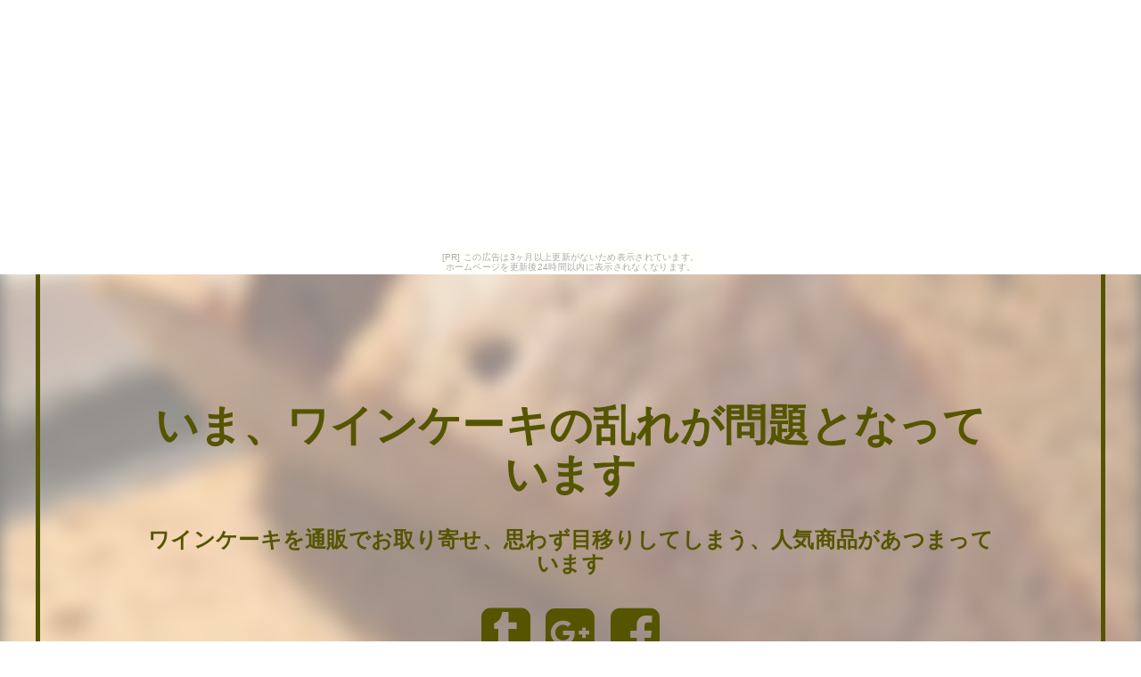

--- FILE ---
content_type: text/html
request_url: https://ecitiekoiive.jyoukamachi.com/banner-nicaragua/
body_size: 6749
content:
<!DOCTYPE html>
<html lang="ja" class="div1">
<head>
<title>いま、ワインケーキの乱れが問題となっています</title>
<meta charset="UTF-8">
<meta name="viewport" content="width=device-width, initial-scale=1.0">
<meta http-equiv="X-UA-Compatible" content="IE=edge">
<meta name="description" content="ワインケーキを通販でお取り寄せ、思わず目移りしてしまう、人気商品があつまっています">
<meta name="keywords" content="ワインケーキ">
<link rel="stylesheet" href="https://maxcdn.bootstrapcdn.com/font-awesome/4.7.0/css/font-awesome.min.css">
<link rel="stylesheet" href="./main.css">
<link rel="shortcut icon" type="image/x-icon" href="./favicon.ico">
<link rel="alternate" type="application/rss+xml" title="いま、ワインケーキの乱れが問題となっています" href="https://ecitiekoiive.jyoukamachi.com/banner-nicaragua/sitemap.xml">
<script src="https://code.jquery.com/jquery-1.9.0.js"></script>
<script src="https://code.jquery.com/jquery-migrate-1.0.0.js"></script>
<script src="./main.js" charset="utf-8"></script>
<script data-ad-client="ca-pub-7663204223056806" async src="https://pagead2.googlesyndication.com/pagead/js/adsbygoogle.js"></script>
<!--
CUSTOM[HB]
	Head Bottom
	/HEADの直上に挿入します。
-->

</head>
<body><script type="text/javascript" charset="utf-8" src="//asumi.shinobi.jp/encount"></script><div style="text-align: center;"><div style="display: inline-block; position: relative; z-index: 9999;"><script type="text/javascript" charset="utf-8" src="//asumi.shinobi.jp/fire?f=435"></script><script type="text/javascript" charset="utf-8" src="/__sys__inactive_message.js"></script></div></div>
<div class="wrap">
	<!--▼ヘッダー-->
	<header>
		<div id="img-back">
			<div id="topimg">
				<div id="overlay">
					<div class="main-copy">
						<div class="main-copy-sec">
							<h1 id="title_1"><a href="./">いま、ワインケーキの乱れが問題となっています</a></h1>
							<h2 id="title_2"><a href="./">ワインケーキを通販でお取り寄せ、思わず目移りしてしまう、人気商品があつまっています</a></h2>
							<section id="social">
								<i class="fa fa-tumblr-square"></i>
								<i class="fa fa-google-plus-square"></i>
								<i class="fa fa-facebook-square"></i>
							</section>
						</div>
					</div>
				</div>
			</div>
		</div>
	</header>
	<!--▲ヘッダー-->

	<!--▼メインコンテンツ-->
	<main>
		<div class="main-body">
			<div class="main-body-in">
				<div class="main-conts">
					<section class="section-wrap">
						<div class="section-in">
							<h3><i class="fa fa-certificate"></i> 商品の一覧</h3>
							<!--▼商品▼-->
							<article>
								<div class="waku-b" style="position: relative;">
									<div class="pcpc">
										<p class="left"><a href="https://hb.afl.rakuten.co.jp/hgc/g00poz62.2vnxx9d5.g00poz62.2vnxyfad/?pc=http%3A%2F%2Fitem.rakuten.co.jp%2Fsanoken%2Fchoco-napoleon%2F&m=http%3A%2F%2Fm.rakuten.co.jp%2Fsanoken%2Fi%2F10000129%2F" target="_blank"><img src="https://thumbnail.image.rakuten.co.jp/@0_mall/sanoken/cabinet/chocobran/img55542894.jpg?_ex=180x180" class="shadow fade"></a></p>
									</div>
									<div class="spsp">
										<p class="al-c"><a href="https://hb.afl.rakuten.co.jp/hgc/g00poz62.2vnxx9d5.g00poz62.2vnxyfad/?pc=http%3A%2F%2Fitem.rakuten.co.jp%2Fsanoken%2Fchoco-napoleon%2F&m=http%3A%2F%2Fm.rakuten.co.jp%2Fsanoken%2Fi%2F10000129%2F" target="_blank"><img src="https://thumbnail.image.rakuten.co.jp/@0_mall/sanoken/cabinet/chocobran/img55542894.jpg?_ex=240x240" class="shadow fade"></a></p>
									</div>
									<p><a href="https://hb.afl.rakuten.co.jp/hgc/g00poz62.2vnxx9d5.g00poz62.2vnxyfad/?pc=http%3A%2F%2Fitem.rakuten.co.jp%2Fsanoken%2Fchoco-napoleon%2F&m=http%3A%2F%2Fm.rakuten.co.jp%2Fsanoken%2Fi%2F10000129%2F" target="_blank">送料込！チョコ・ブランデーケーキ（1本入り） 【 バレンタインギフト のし・リボン・メッセージカード無料対応】 チョコレートケーキ　結婚内祝い 出産内祝い お供えギフト　法事引き菓子 お返し お中元ギフト お歳暮 ギフト</a></p>
									<div class="pcpc" style="margin-top: 50px">
										<p><a class="al-c shadow fade buy-button" href="item1.html" style="position: absolute; bottom: 15px; right: 15px;"><i class="fa fa-hand-o-up" aria-hidden="true"></i> 詳しく見る</a></p>
									</div>
									<div class="spsp">
										<p><a class="al-c shadow fade buy-button" href="item1.html"><i class="fa fa-hand-o-right" aria-hidden="true"></i> 詳しく見る</a></p>
									</div>
								</div>
								<div class="waku-b" style="position: relative;">
									<div class="pcpc">
										<p class="left"><a href="https://hb.afl.rakuten.co.jp/hgc/g00pmkq2.2vnxxd37.g00pmkq2.2vnxy1e9/?pc=http%3A%2F%2Fitem.rakuten.co.jp%2Futsuboya%2Fringo_winecake%2F&m=http%3A%2F%2Fm.rakuten.co.jp%2Futsuboya%2Fi%2F10000155%2F" target="_blank"><img src="https://thumbnail.image.rakuten.co.jp/@0_mall/utsuboya/cabinet/00345306/ringo_winecake_smn.jpg?_ex=180x180" class="shadow fade"></a></p>
									</div>
									<div class="spsp">
										<p class="al-c"><a href="https://hb.afl.rakuten.co.jp/hgc/g00pmkq2.2vnxxd37.g00pmkq2.2vnxy1e9/?pc=http%3A%2F%2Fitem.rakuten.co.jp%2Futsuboya%2Fringo_winecake%2F&m=http%3A%2F%2Fm.rakuten.co.jp%2Futsuboya%2Fi%2F10000155%2F" target="_blank"><img src="https://thumbnail.image.rakuten.co.jp/@0_mall/utsuboya/cabinet/00345306/ringo_winecake_smn.jpg?_ex=240x240" class="shadow fade"></a></p>
									</div>
									<p><a href="https://hb.afl.rakuten.co.jp/hgc/g00pmkq2.2vnxxd37.g00pmkq2.2vnxy1e9/?pc=http%3A%2F%2Fitem.rakuten.co.jp%2Futsuboya%2Fringo_winecake%2F&m=http%3A%2F%2Fm.rakuten.co.jp%2Futsuboya%2Fi%2F10000155%2F" target="_blank">洋菓子 ケーキ【りんごのワインケーキ 250g】焼き菓子 ブランデーケーキ パウンドケーキ 洋酒 ワイン 飛騨高山 岐阜 人気 りんご アップル ジュース スイーツ スィーツ おやつ 高級 贅沢 日持ち 箱入り 贈答品 ギフト 内祝い 結婚式 帰省 父の日 りんごケーキ</a></p>
									<div class="pcpc" style="margin-top: 50px">
										<p><a class="al-c shadow fade buy-button" href="item2.html" style="position: absolute; bottom: 15px; right: 15px;"><i class="fa fa-hand-o-up" aria-hidden="true"></i> 詳しく見る</a></p>
									</div>
									<div class="spsp">
										<p><a class="al-c shadow fade buy-button" href="item2.html"><i class="fa fa-hand-o-right" aria-hidden="true"></i> 詳しく見る</a></p>
									</div>
								</div>
								<div class="waku-b" style="position: relative;">
									<div class="pcpc">
										<p class="left"><a href="https://hb.afl.rakuten.co.jp/hgc/g00papc2.2vnxx9c9.g00papc2.2vnxy25d/?pc=http%3A%2F%2Fitem.rakuten.co.jp%2Fmorioka%2F131201%2F&m=http%3A%2F%2Fm.rakuten.co.jp%2Fmorioka%2Fi%2F10001241%2F" target="_blank"><img src="https://thumbnail.image.rakuten.co.jp/@0_mall/morioka/cabinet/09/kasi/img61515950.jpg?_ex=180x180" class="shadow fade"></a></p>
									</div>
									<div class="spsp">
										<p class="al-c"><a href="https://hb.afl.rakuten.co.jp/hgc/g00papc2.2vnxx9c9.g00papc2.2vnxy25d/?pc=http%3A%2F%2Fitem.rakuten.co.jp%2Fmorioka%2F131201%2F&m=http%3A%2F%2Fm.rakuten.co.jp%2Fmorioka%2Fi%2F10001241%2F" target="_blank"><img src="https://thumbnail.image.rakuten.co.jp/@0_mall/morioka/cabinet/09/kasi/img61515950.jpg?_ex=240x240" class="shadow fade"></a></p>
									</div>
									<p><a href="https://hb.afl.rakuten.co.jp/hgc/g00papc2.2vnxx9c9.g00papc2.2vnxy25d/?pc=http%3A%2F%2Fitem.rakuten.co.jp%2Fmorioka%2F131201%2F&m=http%3A%2F%2Fm.rakuten.co.jp%2Fmorioka%2Fi%2F10001241%2F" target="_blank">白ワインが薫るしっとりした口当たりの大人のワインケーキ</a></p>
									<div class="pcpc" style="margin-top: 50px">
										<p><a class="al-c shadow fade buy-button" href="item3.html" style="position: absolute; bottom: 15px; right: 15px;"><i class="fa fa-hand-o-up" aria-hidden="true"></i> 詳しく見る</a></p>
									</div>
									<div class="spsp">
										<p><a class="al-c shadow fade buy-button" href="item3.html"><i class="fa fa-hand-o-right" aria-hidden="true"></i> 詳しく見る</a></p>
									</div>
								</div>
								<div class="waku-b" style="position: relative;">
									<div class="pcpc">
										<p class="left"><a href="https://hb.afl.rakuten.co.jp/hgc/g00ry922.2vnxx7f7.g00ry922.2vnxy6ef/?pc=http%3A%2F%2Fitem.rakuten.co.jp%2Fcocosaika%2Fc4582102260347_01%2F&m=http%3A%2F%2Fm.rakuten.co.jp%2Fcocosaika%2Fi%2F10001059%2F" target="_blank"><img src="https://thumbnail.image.rakuten.co.jp/@0_mall/cocosaika/cabinet/kashi03/imgrc0065505676.jpg?_ex=180x180" class="shadow fade"></a></p>
									</div>
									<div class="spsp">
										<p class="al-c"><a href="https://hb.afl.rakuten.co.jp/hgc/g00ry922.2vnxx7f7.g00ry922.2vnxy6ef/?pc=http%3A%2F%2Fitem.rakuten.co.jp%2Fcocosaika%2Fc4582102260347_01%2F&m=http%3A%2F%2Fm.rakuten.co.jp%2Fcocosaika%2Fi%2F10001059%2F" target="_blank"><img src="https://thumbnail.image.rakuten.co.jp/@0_mall/cocosaika/cabinet/kashi03/imgrc0065505676.jpg?_ex=240x240" class="shadow fade"></a></p>
									</div>
									<p><a href="https://hb.afl.rakuten.co.jp/hgc/g00ry922.2vnxx7f7.g00ry922.2vnxy6ef/?pc=http%3A%2F%2Fitem.rakuten.co.jp%2Fcocosaika%2Fc4582102260347_01%2F&m=http%3A%2F%2Fm.rakuten.co.jp%2Fcocosaika%2Fi%2F10001059%2F" target="_blank">金沢のコーヒー専門店キャラバンサライ金澤ロワイヤル自家焙煎コーヒーブランデーケーキ（ホール）</a></p>
									<div class="pcpc" style="margin-top: 50px">
										<p><a class="al-c shadow fade buy-button" href="item4.html" style="position: absolute; bottom: 15px; right: 15px;"><i class="fa fa-hand-o-up" aria-hidden="true"></i> 詳しく見る</a></p>
									</div>
									<div class="spsp">
										<p><a class="al-c shadow fade buy-button" href="item4.html"><i class="fa fa-hand-o-right" aria-hidden="true"></i> 詳しく見る</a></p>
									</div>
								</div>
								<div class="waku-b" style="position: relative;">
									<div class="pcpc">
										<p class="left"><a href="https://hb.afl.rakuten.co.jp/hgc/g00q2hr2.2vnxxefd.g00q2hr2.2vnxy670/?pc=http%3A%2F%2Fitem.rakuten.co.jp%2Friviere%2Fwinecake-white%2F&m=http%3A%2F%2Fm.rakuten.co.jp%2Friviere%2Fi%2F10000128%2F" target="_blank"><img src="https://thumbnail.image.rakuten.co.jp/@0_mall/riviere/cabinet/cake/winecake-white4.jpg?_ex=180x180" class="shadow fade"></a></p>
									</div>
									<div class="spsp">
										<p class="al-c"><a href="https://hb.afl.rakuten.co.jp/hgc/g00q2hr2.2vnxxefd.g00q2hr2.2vnxy670/?pc=http%3A%2F%2Fitem.rakuten.co.jp%2Friviere%2Fwinecake-white%2F&m=http%3A%2F%2Fm.rakuten.co.jp%2Friviere%2Fi%2F10000128%2F" target="_blank"><img src="https://thumbnail.image.rakuten.co.jp/@0_mall/riviere/cabinet/cake/winecake-white4.jpg?_ex=240x240" class="shadow fade"></a></p>
									</div>
									<p><a href="https://hb.afl.rakuten.co.jp/hgc/g00q2hr2.2vnxxefd.g00q2hr2.2vnxy670/?pc=http%3A%2F%2Fitem.rakuten.co.jp%2Friviere%2Fwinecake-white%2F&m=http%3A%2F%2Fm.rakuten.co.jp%2Friviere%2Fi%2F10000128%2F" target="_blank">信州・桔梗ヶ原のワインを贅沢に使ったワインカステラ（ナイヤガラ・白） 【楽ギフ_包装】【楽ギフ_のし宛書】【楽ギフ_メッセ入力】</a></p>
									<div class="pcpc" style="margin-top: 50px">
										<p><a class="al-c shadow fade buy-button" href="item5.html" style="position: absolute; bottom: 15px; right: 15px;"><i class="fa fa-hand-o-up" aria-hidden="true"></i> 詳しく見る</a></p>
									</div>
									<div class="spsp">
										<p><a class="al-c shadow fade buy-button" href="item5.html"><i class="fa fa-hand-o-right" aria-hidden="true"></i> 詳しく見る</a></p>
									</div>
								</div>
								<div class="waku-b" style="position: relative;">
									<div class="pcpc">
										<p class="left"><a href="https://hb.afl.rakuten.co.jp/hgc/g00r53l2.2vnxx1fb.g00r53l2.2vnxy537/?pc=http%3A%2F%2Fitem.rakuten.co.jp%2Ftakano-eshop%2F24959108015620%2F&m=http%3A%2F%2Fm.rakuten.co.jp%2Ftakano-eshop%2Fi%2F10004626%2F" target="_blank"><img src="https://thumbnail.image.rakuten.co.jp/@0_mall/takano-eshop/cabinet/item/24959108015620.jpg?_ex=180x180" class="shadow fade"></a></p>
									</div>
									<div class="spsp">
										<p class="al-c"><a href="https://hb.afl.rakuten.co.jp/hgc/g00r53l2.2vnxx1fb.g00r53l2.2vnxy537/?pc=http%3A%2F%2Fitem.rakuten.co.jp%2Ftakano-eshop%2F24959108015620%2F&m=http%3A%2F%2Fm.rakuten.co.jp%2Ftakano-eshop%2Fi%2F10004626%2F" target="_blank"><img src="https://thumbnail.image.rakuten.co.jp/@0_mall/takano-eshop/cabinet/item/24959108015620.jpg?_ex=240x240" class="shadow fade"></a></p>
									</div>
									<p><a href="https://hb.afl.rakuten.co.jp/hgc/g00r53l2.2vnxx1fb.g00r53l2.2vnxy537/?pc=http%3A%2F%2Fitem.rakuten.co.jp%2Ftakano-eshop%2F24959108015620%2F&m=http%3A%2F%2Fm.rakuten.co.jp%2Ftakano-eshop%2Fi%2F10004626%2F" target="_blank">【公式】新宿高野 ミニブランデーケーキ（ダージリンティー）|プチギフト ギフト 退職 お礼 プレゼント スイーツ お菓子 お返し ブランデーケーキ 紅茶 ケーキ 焼き菓子 焼菓子 酒ケーキ お酒 スイーツギフト パウンドケーキ お取り寄せスイーツ 紅茶 ミニケーキ</a></p>
									<div class="pcpc" style="margin-top: 50px">
										<p><a class="al-c shadow fade buy-button" href="item6.html" style="position: absolute; bottom: 15px; right: 15px;"><i class="fa fa-hand-o-up" aria-hidden="true"></i> 詳しく見る</a></p>
									</div>
									<div class="spsp">
										<p><a class="al-c shadow fade buy-button" href="item6.html"><i class="fa fa-hand-o-right" aria-hidden="true"></i> 詳しく見る</a></p>
									</div>
								</div>
								<div class="waku-b" style="position: relative;">
									<div class="pcpc">
										<p class="left"><a href="https://hb.afl.rakuten.co.jp/hgc/g00ry922.2vnxx7f7.g00ry922.2vnxy6ef/?pc=http%3A%2F%2Fitem.rakuten.co.jp%2Fcocosaika%2Fc4582102260347%2F&m=http%3A%2F%2Fm.rakuten.co.jp%2Fcocosaika%2Fi%2F10000846%2F" target="_blank"><img src="https://thumbnail.image.rakuten.co.jp/@0_mall/cocosaika/cabinet/kashi03/imgrc0065505680.jpg?_ex=180x180" class="shadow fade"></a></p>
									</div>
									<div class="spsp">
										<p class="al-c"><a href="https://hb.afl.rakuten.co.jp/hgc/g00ry922.2vnxx7f7.g00ry922.2vnxy6ef/?pc=http%3A%2F%2Fitem.rakuten.co.jp%2Fcocosaika%2Fc4582102260347%2F&m=http%3A%2F%2Fm.rakuten.co.jp%2Fcocosaika%2Fi%2F10000846%2F" target="_blank"><img src="https://thumbnail.image.rakuten.co.jp/@0_mall/cocosaika/cabinet/kashi03/imgrc0065505680.jpg?_ex=240x240" class="shadow fade"></a></p>
									</div>
									<p><a href="https://hb.afl.rakuten.co.jp/hgc/g00ry922.2vnxx7f7.g00ry922.2vnxy6ef/?pc=http%3A%2F%2Fitem.rakuten.co.jp%2Fcocosaika%2Fc4582102260347%2F&m=http%3A%2F%2Fm.rakuten.co.jp%2Fcocosaika%2Fi%2F10000846%2F" target="_blank">金沢のコーヒー専門店キャラバンサライ金澤ロワイヤル自家焙煎カカオのブランデーケーキ（ホール）</a></p>
									<div class="pcpc" style="margin-top: 50px">
										<p><a class="al-c shadow fade buy-button" href="item7.html" style="position: absolute; bottom: 15px; right: 15px;"><i class="fa fa-hand-o-up" aria-hidden="true"></i> 詳しく見る</a></p>
									</div>
									<div class="spsp">
										<p><a class="al-c shadow fade buy-button" href="item7.html"><i class="fa fa-hand-o-right" aria-hidden="true"></i> 詳しく見る</a></p>
									</div>
								</div>
								<div class="waku-b" style="position: relative;">
									<div class="pcpc">
										<p class="left"><a href="https://hb.afl.rakuten.co.jp/hgc/g00r53l2.2vnxx1fb.g00r53l2.2vnxy537/?pc=http%3A%2F%2Fitem.rakuten.co.jp%2Ftakano-eshop%2F24959108015637%2F&m=http%3A%2F%2Fm.rakuten.co.jp%2Ftakano-eshop%2Fi%2F10004625%2F" target="_blank"><img src="https://thumbnail.image.rakuten.co.jp/@0_mall/takano-eshop/cabinet/item/24959108015637.jpg?_ex=180x180" class="shadow fade"></a></p>
									</div>
									<div class="spsp">
										<p class="al-c"><a href="https://hb.afl.rakuten.co.jp/hgc/g00r53l2.2vnxx1fb.g00r53l2.2vnxy537/?pc=http%3A%2F%2Fitem.rakuten.co.jp%2Ftakano-eshop%2F24959108015637%2F&m=http%3A%2F%2Fm.rakuten.co.jp%2Ftakano-eshop%2Fi%2F10004625%2F" target="_blank"><img src="https://thumbnail.image.rakuten.co.jp/@0_mall/takano-eshop/cabinet/item/24959108015637.jpg?_ex=240x240" class="shadow fade"></a></p>
									</div>
									<p><a href="https://hb.afl.rakuten.co.jp/hgc/g00r53l2.2vnxx1fb.g00r53l2.2vnxy537/?pc=http%3A%2F%2Fitem.rakuten.co.jp%2Ftakano-eshop%2F24959108015637%2F&m=http%3A%2F%2Fm.rakuten.co.jp%2Ftakano-eshop%2Fi%2F10004625%2F" target="_blank">【公式】新宿高野 ミニブランデーケーキ（チョコレート）|チョコレート チョコ プチギフト ギフト プレゼント スイーツ お菓子 お返し ブランデーケーキ ケーキ 焼き菓子 焼菓子 お取り寄せスイーツ 内祝い スイーツギフト パウンドケーキ チョコケーキ ミニケーキ</a></p>
									<div class="pcpc" style="margin-top: 50px">
										<p><a class="al-c shadow fade buy-button" href="item8.html" style="position: absolute; bottom: 15px; right: 15px;"><i class="fa fa-hand-o-up" aria-hidden="true"></i> 詳しく見る</a></p>
									</div>
									<div class="spsp">
										<p><a class="al-c shadow fade buy-button" href="item8.html"><i class="fa fa-hand-o-right" aria-hidden="true"></i> 詳しく見る</a></p>
									</div>
								</div>
								<div class="waku-b" style="position: relative;">
									<div class="pcpc">
										<p class="left"><a href="https://hb.afl.rakuten.co.jp/hgc/g00pwrv2.2vnxx12f.g00pwrv2.2vnxy2aa/?pc=http%3A%2F%2Fitem.rakuten.co.jp%2Frorian%2F5757422%2F&m=http%3A%2F%2Fm.rakuten.co.jp%2Frorian%2Fi%2F10001955%2F" target="_blank"><img src="https://thumbnail.image.rakuten.co.jp/@0_mall/rorian/cabinet/00106721/img58423533.jpg?_ex=180x180" class="shadow fade"></a></p>
									</div>
									<div class="spsp">
										<p class="al-c"><a href="https://hb.afl.rakuten.co.jp/hgc/g00pwrv2.2vnxx12f.g00pwrv2.2vnxy2aa/?pc=http%3A%2F%2Fitem.rakuten.co.jp%2Frorian%2F5757422%2F&m=http%3A%2F%2Fm.rakuten.co.jp%2Frorian%2Fi%2F10001955%2F" target="_blank"><img src="https://thumbnail.image.rakuten.co.jp/@0_mall/rorian/cabinet/00106721/img58423533.jpg?_ex=240x240" class="shadow fade"></a></p>
									</div>
									<p><a href="https://hb.afl.rakuten.co.jp/hgc/g00pwrv2.2vnxx12f.g00pwrv2.2vnxy2aa/?pc=http%3A%2F%2Fitem.rakuten.co.jp%2Frorian%2F5757422%2F&m=http%3A%2F%2Fm.rakuten.co.jp%2Frorian%2Fi%2F10001955%2F" target="_blank">洋酒ほんのりブランデーケーキカットタイプ　焼菓子</a></p>
									<div class="pcpc" style="margin-top: 50px">
										<p><a class="al-c shadow fade buy-button" href="item9.html" style="position: absolute; bottom: 15px; right: 15px;"><i class="fa fa-hand-o-up" aria-hidden="true"></i> 詳しく見る</a></p>
									</div>
									<div class="spsp">
										<p><a class="al-c shadow fade buy-button" href="item9.html"><i class="fa fa-hand-o-right" aria-hidden="true"></i> 詳しく見る</a></p>
									</div>
								</div>
								<div class="waku-b" style="position: relative;">
									<div class="pcpc">
										<p class="left"><a href="https://hb.afl.rakuten.co.jp/hgc/g00q7vt2.2vnxxcac.g00q7vt2.2vnxy81b/?pc=http%3A%2F%2Fitem.rakuten.co.jp%2Ffunabashi-ya%2F878751%2F&m=http%3A%2F%2Fm.rakuten.co.jp%2Ffunabashi-ya%2Fi%2F10000026%2F" target="_blank"><img src="https://thumbnail.image.rakuten.co.jp/@0_mall/funabashi-ya/cabinet/soumameika/054.jpg?_ex=180x180" class="shadow fade"></a></p>
									</div>
									<div class="spsp">
										<p class="al-c"><a href="https://hb.afl.rakuten.co.jp/hgc/g00q7vt2.2vnxxcac.g00q7vt2.2vnxy81b/?pc=http%3A%2F%2Fitem.rakuten.co.jp%2Ffunabashi-ya%2F878751%2F&m=http%3A%2F%2Fm.rakuten.co.jp%2Ffunabashi-ya%2Fi%2F10000026%2F" target="_blank"><img src="https://thumbnail.image.rakuten.co.jp/@0_mall/funabashi-ya/cabinet/soumameika/054.jpg?_ex=240x240" class="shadow fade"></a></p>
									</div>
									<p><a href="https://hb.afl.rakuten.co.jp/hgc/g00q7vt2.2vnxxcac.g00q7vt2.2vnxy81b/?pc=http%3A%2F%2Fitem.rakuten.co.jp%2Ffunabashi-ya%2F878751%2F&m=http%3A%2F%2Fm.rakuten.co.jp%2Ffunabashi-ya%2Fi%2F10000026%2F" target="_blank">セシボン-C'estsibon-ブランデーケーキ（ショート）コーヒー【冷蔵】【船橋屋】【瀬止凡】</a></p>
									<div class="pcpc" style="margin-top: 50px">
										<p><a class="al-c shadow fade buy-button" href="item10.html" style="position: absolute; bottom: 15px; right: 15px;"><i class="fa fa-hand-o-up" aria-hidden="true"></i> 詳しく見る</a></p>
									</div>
									<div class="spsp">
										<p><a class="al-c shadow fade buy-button" href="item10.html"><i class="fa fa-hand-o-right" aria-hidden="true"></i> 詳しく見る</a></p>
									</div>
								</div>
								<div class="waku-b" style="position: relative;">
									<div class="pcpc">
										<p class="left"><a href="https://hb.afl.rakuten.co.jp/hgc/g00qwxp2.2vnxx672.g00qwxp2.2vnxy596/?pc=http%3A%2F%2Fitem.rakuten.co.jp%2Fmames1%2Fcc-001e-1%2F&m=http%3A%2F%2Fm.rakuten.co.jp%2Fmames1%2Fi%2F10001234%2F" target="_blank"><img src="https://thumbnail.image.rakuten.co.jp/@0_mall/mames1/cabinet/item/clc_item_181129.jpg?_ex=180x180" class="shadow fade"></a></p>
									</div>
									<div class="spsp">
										<p class="al-c"><a href="https://hb.afl.rakuten.co.jp/hgc/g00qwxp2.2vnxx672.g00qwxp2.2vnxy596/?pc=http%3A%2F%2Fitem.rakuten.co.jp%2Fmames1%2Fcc-001e-1%2F&m=http%3A%2F%2Fm.rakuten.co.jp%2Fmames1%2Fi%2F10001234%2F" target="_blank"><img src="https://thumbnail.image.rakuten.co.jp/@0_mall/mames1/cabinet/item/clc_item_181129.jpg?_ex=240x240" class="shadow fade"></a></p>
									</div>
									<p><a href="https://hb.afl.rakuten.co.jp/hgc/g00qwxp2.2vnxx672.g00qwxp2.2vnxy596/?pc=http%3A%2F%2Fitem.rakuten.co.jp%2Fmames1%2Fcc-001e-1%2F&m=http%3A%2F%2Fm.rakuten.co.jp%2Fmames1%2Fi%2F10001234%2F" target="_blank">【送料無料】 コーヒーリキュールケーキ マメーズ焙煎工房プロデュース スペシャルティコーヒー ケーキ お中元 お歳暮 ギフト</a></p>
									<div class="pcpc" style="margin-top: 50px">
										<p><a class="al-c shadow fade buy-button" href="item11.html" style="position: absolute; bottom: 15px; right: 15px;"><i class="fa fa-hand-o-up" aria-hidden="true"></i> 詳しく見る</a></p>
									</div>
									<div class="spsp">
										<p><a class="al-c shadow fade buy-button" href="item11.html"><i class="fa fa-hand-o-right" aria-hidden="true"></i> 詳しく見る</a></p>
									</div>
								</div>
								<div class="waku-b" style="position: relative;">
									<div class="pcpc">
										<p class="left"><a href="https://hb.afl.rakuten.co.jp/hgc/g00q7vt2.2vnxxcac.g00q7vt2.2vnxy81b/?pc=http%3A%2F%2Fitem.rakuten.co.jp%2Ffunabashi-ya%2F10000052%2F&m=http%3A%2F%2Fm.rakuten.co.jp%2Ffunabashi-ya%2Fi%2F10000052%2F" target="_blank"><img src="https://thumbnail.image.rakuten.co.jp/@0_mall/funabashi-ya/cabinet/soumameika/052.jpg?_ex=180x180" class="shadow fade"></a></p>
									</div>
									<div class="spsp">
										<p class="al-c"><a href="https://hb.afl.rakuten.co.jp/hgc/g00q7vt2.2vnxxcac.g00q7vt2.2vnxy81b/?pc=http%3A%2F%2Fitem.rakuten.co.jp%2Ffunabashi-ya%2F10000052%2F&m=http%3A%2F%2Fm.rakuten.co.jp%2Ffunabashi-ya%2Fi%2F10000052%2F" target="_blank"><img src="https://thumbnail.image.rakuten.co.jp/@0_mall/funabashi-ya/cabinet/soumameika/052.jpg?_ex=240x240" class="shadow fade"></a></p>
									</div>
									<p><a href="https://hb.afl.rakuten.co.jp/hgc/g00q7vt2.2vnxxcac.g00q7vt2.2vnxy81b/?pc=http%3A%2F%2Fitem.rakuten.co.jp%2Ffunabashi-ya%2F10000052%2F&m=http%3A%2F%2Fm.rakuten.co.jp%2Ffunabashi-ya%2Fi%2F10000052%2F" target="_blank">セシボン-C'estsibon-ブランデーケーキ（ショート）9個入【楽ギフ_包装】【楽ギフ_のし宛書】【冷蔵】【船橋屋】【瀬止凡】</a></p>
									<div class="pcpc" style="margin-top: 50px">
										<p><a class="al-c shadow fade buy-button" href="item12.html" style="position: absolute; bottom: 15px; right: 15px;"><i class="fa fa-hand-o-up" aria-hidden="true"></i> 詳しく見る</a></p>
									</div>
									<div class="spsp">
										<p><a class="al-c shadow fade buy-button" href="item12.html"><i class="fa fa-hand-o-right" aria-hidden="true"></i> 詳しく見る</a></p>
									</div>
								</div>
								<div class="waku-b" style="position: relative;">
									<div class="pcpc">
										<p class="left"><a href="https://hb.afl.rakuten.co.jp/hgc/g00rbf62.2vnxx46d.g00rbf62.2vnxy7f0/?pc=http%3A%2F%2Fitem.rakuten.co.jp%2Fshiseido-parlour%2F71711%2F&m=http%3A%2F%2Fm.rakuten.co.jp%2Fshiseido-parlour%2Fi%2F10000216%2F" target="_blank"><img src="https://thumbnail.image.rakuten.co.jp/@0_mall/shiseido-parlour/cabinet/cake/imgrc0089489288.jpg?_ex=180x180" class="shadow fade"></a></p>
									</div>
									<div class="spsp">
										<p class="al-c"><a href="https://hb.afl.rakuten.co.jp/hgc/g00rbf62.2vnxx46d.g00rbf62.2vnxy7f0/?pc=http%3A%2F%2Fitem.rakuten.co.jp%2Fshiseido-parlour%2F71711%2F&m=http%3A%2F%2Fm.rakuten.co.jp%2Fshiseido-parlour%2Fi%2F10000216%2F" target="_blank"><img src="https://thumbnail.image.rakuten.co.jp/@0_mall/shiseido-parlour/cabinet/cake/imgrc0089489288.jpg?_ex=240x240" class="shadow fade"></a></p>
									</div>
									<p><a href="https://hb.afl.rakuten.co.jp/hgc/g00rbf62.2vnxx46d.g00rbf62.2vnxy7f0/?pc=http%3A%2F%2Fitem.rakuten.co.jp%2Fshiseido-parlour%2F71711%2F&m=http%3A%2F%2Fm.rakuten.co.jp%2Fshiseido-parlour%2Fi%2F10000216%2F" target="_blank">ギフト スイーツ 資生堂パーラー ブランデーケーキ プレゼント ブランデー ケーキ 東京・銀座 メッセージ お祝い のし お菓子</a></p>
									<div class="pcpc" style="margin-top: 50px">
										<p><a class="al-c shadow fade buy-button" href="item13.html" style="position: absolute; bottom: 15px; right: 15px;"><i class="fa fa-hand-o-up" aria-hidden="true"></i> 詳しく見る</a></p>
									</div>
									<div class="spsp">
										<p><a class="al-c shadow fade buy-button" href="item13.html"><i class="fa fa-hand-o-right" aria-hidden="true"></i> 詳しく見る</a></p>
									</div>
								</div>
								<div class="waku-b" style="position: relative;">
									<div class="pcpc">
										<p class="left"><a href="https://hb.afl.rakuten.co.jp/hgc/g00pjtn2.2vnxx200.g00pjtn2.2vnxy4db/?pc=http%3A%2F%2Fitem.rakuten.co.jp%2Fsakuranbo%2Fkr181%2F&m=http%3A%2F%2Fm.rakuten.co.jp%2Fsakuranbo%2Fi%2F10000304%2F" target="_blank"><img src="https://thumbnail.image.rakuten.co.jp/@0_mall/sakuranbo/cabinet/sweets8/winecake-w-c.jpg?_ex=180x180" class="shadow fade"></a></p>
									</div>
									<div class="spsp">
										<p class="al-c"><a href="https://hb.afl.rakuten.co.jp/hgc/g00pjtn2.2vnxx200.g00pjtn2.2vnxy4db/?pc=http%3A%2F%2Fitem.rakuten.co.jp%2Fsakuranbo%2Fkr181%2F&m=http%3A%2F%2Fm.rakuten.co.jp%2Fsakuranbo%2Fi%2F10000304%2F" target="_blank"><img src="https://thumbnail.image.rakuten.co.jp/@0_mall/sakuranbo/cabinet/sweets8/winecake-w-c.jpg?_ex=240x240" class="shadow fade"></a></p>
									</div>
									<p><a href="https://hb.afl.rakuten.co.jp/hgc/g00pjtn2.2vnxx200.g00pjtn2.2vnxy4db/?pc=http%3A%2F%2Fitem.rakuten.co.jp%2Fsakuranbo%2Fkr181%2F&m=http%3A%2F%2Fm.rakuten.co.jp%2Fsakuranbo%2Fi%2F10000304%2F" target="_blank">やまがた地ワインケーキ (白) 【山形県産 ワイン 使用】</a></p>
									<div class="pcpc" style="margin-top: 50px">
										<p><a class="al-c shadow fade buy-button" href="item14.html" style="position: absolute; bottom: 15px; right: 15px;"><i class="fa fa-hand-o-up" aria-hidden="true"></i> 詳しく見る</a></p>
									</div>
									<div class="spsp">
										<p><a class="al-c shadow fade buy-button" href="item14.html"><i class="fa fa-hand-o-right" aria-hidden="true"></i> 詳しく見る</a></p>
									</div>
								</div>
								<div class="waku-b" style="position: relative;">
									<div class="pcpc">
										<p class="left"><a href="https://hb.afl.rakuten.co.jp/hgc/g00q7vt2.2vnxxcac.g00q7vt2.2vnxy81b/?pc=http%3A%2F%2Fitem.rakuten.co.jp%2Ffunabashi-ya%2F878750%2F&m=http%3A%2F%2Fm.rakuten.co.jp%2Ffunabashi-ya%2Fi%2F10000025%2F" target="_blank"><img src="https://thumbnail.image.rakuten.co.jp/@0_mall/funabashi-ya/cabinet/soumameika/050.jpg?_ex=180x180" class="shadow fade"></a></p>
									</div>
									<div class="spsp">
										<p class="al-c"><a href="https://hb.afl.rakuten.co.jp/hgc/g00q7vt2.2vnxxcac.g00q7vt2.2vnxy81b/?pc=http%3A%2F%2Fitem.rakuten.co.jp%2Ffunabashi-ya%2F878750%2F&m=http%3A%2F%2Fm.rakuten.co.jp%2Ffunabashi-ya%2Fi%2F10000025%2F" target="_blank"><img src="https://thumbnail.image.rakuten.co.jp/@0_mall/funabashi-ya/cabinet/soumameika/050.jpg?_ex=240x240" class="shadow fade"></a></p>
									</div>
									<p><a href="https://hb.afl.rakuten.co.jp/hgc/g00q7vt2.2vnxxcac.g00q7vt2.2vnxy81b/?pc=http%3A%2F%2Fitem.rakuten.co.jp%2Ffunabashi-ya%2F878750%2F&m=http%3A%2F%2Fm.rakuten.co.jp%2Ffunabashi-ya%2Fi%2F10000025%2F" target="_blank">セシボン-C'estsibon-ブランデーケーキ（ショート）プレーン【冷蔵】【船橋屋】【瀬止凡】</a></p>
									<div class="pcpc" style="margin-top: 50px">
										<p><a class="al-c shadow fade buy-button" href="item15.html" style="position: absolute; bottom: 15px; right: 15px;"><i class="fa fa-hand-o-up" aria-hidden="true"></i> 詳しく見る</a></p>
									</div>
									<div class="spsp">
										<p><a class="al-c shadow fade buy-button" href="item15.html"><i class="fa fa-hand-o-right" aria-hidden="true"></i> 詳しく見る</a></p>
									</div>
								</div>
								<div class="waku-b" style="position: relative;">
									<div class="pcpc">
										<p class="left"><a href="https://hb.afl.rakuten.co.jp/hgc/g00pjtn2.2vnxx200.g00pjtn2.2vnxy4db/?pc=http%3A%2F%2Fitem.rakuten.co.jp%2Fsakuranbo%2Fkr182%2F&m=http%3A%2F%2Fm.rakuten.co.jp%2Fsakuranbo%2Fi%2F10000303%2F" target="_blank"><img src="https://thumbnail.image.rakuten.co.jp/@0_mall/sakuranbo/cabinet/sweets8/winecake-r-c.jpg?_ex=180x180" class="shadow fade"></a></p>
									</div>
									<div class="spsp">
										<p class="al-c"><a href="https://hb.afl.rakuten.co.jp/hgc/g00pjtn2.2vnxx200.g00pjtn2.2vnxy4db/?pc=http%3A%2F%2Fitem.rakuten.co.jp%2Fsakuranbo%2Fkr182%2F&m=http%3A%2F%2Fm.rakuten.co.jp%2Fsakuranbo%2Fi%2F10000303%2F" target="_blank"><img src="https://thumbnail.image.rakuten.co.jp/@0_mall/sakuranbo/cabinet/sweets8/winecake-r-c.jpg?_ex=240x240" class="shadow fade"></a></p>
									</div>
									<p><a href="https://hb.afl.rakuten.co.jp/hgc/g00pjtn2.2vnxx200.g00pjtn2.2vnxy4db/?pc=http%3A%2F%2Fitem.rakuten.co.jp%2Fsakuranbo%2Fkr182%2F&m=http%3A%2F%2Fm.rakuten.co.jp%2Fsakuranbo%2Fi%2F10000303%2F" target="_blank">やまがた地ワインケーキ (赤) 【山形県産 月山ワイン 使用】</a></p>
									<div class="pcpc" style="margin-top: 50px">
										<p><a class="al-c shadow fade buy-button" href="item16.html" style="position: absolute; bottom: 15px; right: 15px;"><i class="fa fa-hand-o-up" aria-hidden="true"></i> 詳しく見る</a></p>
									</div>
									<div class="spsp">
										<p><a class="al-c shadow fade buy-button" href="item16.html"><i class="fa fa-hand-o-right" aria-hidden="true"></i> 詳しく見る</a></p>
									</div>
								</div>
								<div class="waku-b" style="position: relative;">
									<div class="pcpc">
										<p class="left"><a href="https://hb.afl.rakuten.co.jp/hgc/g00poz62.2vnxx9d5.g00poz62.2vnxyfad/?pc=http%3A%2F%2Fitem.rakuten.co.jp%2Fsanoken%2Fnapoleoncake%2F&m=http%3A%2F%2Fm.rakuten.co.jp%2Fsanoken%2Fi%2F10000101%2F" target="_blank"><img src="https://thumbnail.image.rakuten.co.jp/@0_mall/sanoken/cabinet/00320521/img55542893.jpg?_ex=180x180" class="shadow fade"></a></p>
									</div>
									<div class="spsp">
										<p class="al-c"><a href="https://hb.afl.rakuten.co.jp/hgc/g00poz62.2vnxx9d5.g00poz62.2vnxyfad/?pc=http%3A%2F%2Fitem.rakuten.co.jp%2Fsanoken%2Fnapoleoncake%2F&m=http%3A%2F%2Fm.rakuten.co.jp%2Fsanoken%2Fi%2F10000101%2F" target="_blank"><img src="https://thumbnail.image.rakuten.co.jp/@0_mall/sanoken/cabinet/00320521/img55542893.jpg?_ex=240x240" class="shadow fade"></a></p>
									</div>
									<p><a href="https://hb.afl.rakuten.co.jp/hgc/g00poz62.2vnxx9d5.g00poz62.2vnxyfad/?pc=http%3A%2F%2Fitem.rakuten.co.jp%2Fsanoken%2Fnapoleoncake%2F&m=http%3A%2F%2Fm.rakuten.co.jp%2Fsanoken%2Fi%2F10000101%2F" target="_blank">送料込！ブランデーケーキ（1本入り）　【 内祝い ギフト　のし名入れ リボン メッセージカード無料 】 お中元 サマーギフト 還暦祝い ギフト 人気 結婚内祝い 出産内祝い お供えギフト 法事引き菓子 お返し 新築祝 開店祝</a></p>
									<div class="pcpc" style="margin-top: 50px">
										<p><a class="al-c shadow fade buy-button" href="item17.html" style="position: absolute; bottom: 15px; right: 15px;"><i class="fa fa-hand-o-up" aria-hidden="true"></i> 詳しく見る</a></p>
									</div>
									<div class="spsp">
										<p><a class="al-c shadow fade buy-button" href="item17.html"><i class="fa fa-hand-o-right" aria-hidden="true"></i> 詳しく見る</a></p>
									</div>
								</div>
								<div class="waku-b" style="position: relative;">
									<div class="pcpc">
										<p class="left"><a href="https://hb.afl.rakuten.co.jp/hgc/g00pyb92.2vnxx894.g00pyb92.2vnxy4e6/?pc=http%3A%2F%2Fitem.rakuten.co.jp%2Fsanjinomori%2F10000008%2F&m=http%3A%2F%2Fm.rakuten.co.jp%2Fsanjinomori%2Fi%2F10000008%2F" target="_blank"><img src="https://thumbnail.image.rakuten.co.jp/@0_mall/sanjinomori/cabinet/03938445/03938458/imgrc0077784481.jpg?_ex=180x180" class="shadow fade"></a></p>
									</div>
									<div class="spsp">
										<p class="al-c"><a href="https://hb.afl.rakuten.co.jp/hgc/g00pyb92.2vnxx894.g00pyb92.2vnxy4e6/?pc=http%3A%2F%2Fitem.rakuten.co.jp%2Fsanjinomori%2F10000008%2F&m=http%3A%2F%2Fm.rakuten.co.jp%2Fsanjinomori%2Fi%2F10000008%2F" target="_blank"><img src="https://thumbnail.image.rakuten.co.jp/@0_mall/sanjinomori/cabinet/03938445/03938458/imgrc0077784481.jpg?_ex=240x240" class="shadow fade"></a></p>
									</div>
									<p><a href="https://hb.afl.rakuten.co.jp/hgc/g00pyb92.2vnxx894.g00pyb92.2vnxy4e6/?pc=http%3A%2F%2Fitem.rakuten.co.jp%2Fsanjinomori%2F10000008%2F&m=http%3A%2F%2Fm.rakuten.co.jp%2Fsanjinomori%2Fi%2F10000008%2F" target="_blank">スイーツ ギフト・贈り物・プレゼントに。バターブランデーケーキ お酒好きさん 2020</a></p>
									<div class="pcpc" style="margin-top: 50px">
										<p><a class="al-c shadow fade buy-button" href="item18.html" style="position: absolute; bottom: 15px; right: 15px;"><i class="fa fa-hand-o-up" aria-hidden="true"></i> 詳しく見る</a></p>
									</div>
									<div class="spsp">
										<p><a class="al-c shadow fade buy-button" href="item18.html"><i class="fa fa-hand-o-right" aria-hidden="true"></i> 詳しく見る</a></p>
									</div>
								</div>
								<div class="waku-b" style="position: relative;">
									<div class="pcpc">
										<p class="left"><a href="https://hb.afl.rakuten.co.jp/hgc/g00ry922.2vnxx7f7.g00ry922.2vnxy6ef/?pc=http%3A%2F%2Fitem.rakuten.co.jp%2Fcocosaika%2Fc4582102260347_3%2F&m=http%3A%2F%2Fm.rakuten.co.jp%2Fcocosaika%2Fi%2F10000849%2F" target="_blank"><img src="https://thumbnail.image.rakuten.co.jp/@0_mall/cocosaika/cabinet/cocoselect/04421100/imgrc0065724441.jpg?_ex=180x180" class="shadow fade"></a></p>
									</div>
									<div class="spsp">
										<p class="al-c"><a href="https://hb.afl.rakuten.co.jp/hgc/g00ry922.2vnxx7f7.g00ry922.2vnxy6ef/?pc=http%3A%2F%2Fitem.rakuten.co.jp%2Fcocosaika%2Fc4582102260347_3%2F&m=http%3A%2F%2Fm.rakuten.co.jp%2Fcocosaika%2Fi%2F10000849%2F" target="_blank"><img src="https://thumbnail.image.rakuten.co.jp/@0_mall/cocosaika/cabinet/cocoselect/04421100/imgrc0065724441.jpg?_ex=240x240" class="shadow fade"></a></p>
									</div>
									<p><a href="https://hb.afl.rakuten.co.jp/hgc/g00ry922.2vnxx7f7.g00ry922.2vnxy6ef/?pc=http%3A%2F%2Fitem.rakuten.co.jp%2Fcocosaika%2Fc4582102260347_3%2F&m=http%3A%2F%2Fm.rakuten.co.jp%2Fcocosaika%2Fi%2F10000849%2F" target="_blank">金沢のコーヒー専門店キャラバンサライ金澤ロワイヤルブランデーケーキ2本ギフト</a></p>
									<div class="pcpc" style="margin-top: 50px">
										<p><a class="al-c shadow fade buy-button" href="item19.html" style="position: absolute; bottom: 15px; right: 15px;"><i class="fa fa-hand-o-up" aria-hidden="true"></i> 詳しく見る</a></p>
									</div>
									<div class="spsp">
										<p><a class="al-c shadow fade buy-button" href="item19.html"><i class="fa fa-hand-o-right" aria-hidden="true"></i> 詳しく見る</a></p>
									</div>
								</div>
								<div class="waku-b" style="position: relative;">
									<div class="pcpc">
										<p class="left"><a href="https://hb.afl.rakuten.co.jp/hgc/g00pnf32.2vnxx9b4.g00pnf32.2vnxy518/?pc=http%3A%2F%2Fitem.rakuten.co.jp%2Fshimizu%2F0110%2F&m=http%3A%2F%2Fm.rakuten.co.jp%2Fshimizu%2Fi%2F10000035%2F" target="_blank"><img src="https://thumbnail.image.rakuten.co.jp/@0_mall/shimizu/cabinet/05415113/01brandaycake.jpg?_ex=180x180" class="shadow fade"></a></p>
									</div>
									<div class="spsp">
										<p class="al-c"><a href="https://hb.afl.rakuten.co.jp/hgc/g00pnf32.2vnxx9b4.g00pnf32.2vnxy518/?pc=http%3A%2F%2Fitem.rakuten.co.jp%2Fshimizu%2F0110%2F&m=http%3A%2F%2Fm.rakuten.co.jp%2Fshimizu%2Fi%2F10000035%2F" target="_blank"><img src="https://thumbnail.image.rakuten.co.jp/@0_mall/shimizu/cabinet/05415113/01brandaycake.jpg?_ex=240x240" class="shadow fade"></a></p>
									</div>
									<p><a href="https://hb.afl.rakuten.co.jp/hgc/g00pnf32.2vnxx9b4.g00pnf32.2vnxy518/?pc=http%3A%2F%2Fitem.rakuten.co.jp%2Fshimizu%2F0110%2F&m=http%3A%2F%2Fm.rakuten.co.jp%2Fshimizu%2Fi%2F10000035%2F" target="_blank">浅草ブランデーケーキ 1本入</a></p>
									<div class="pcpc" style="margin-top: 50px">
										<p><a class="al-c shadow fade buy-button" href="item20.html" style="position: absolute; bottom: 15px; right: 15px;"><i class="fa fa-hand-o-up" aria-hidden="true"></i> 詳しく見る</a></p>
									</div>
									<div class="spsp">
										<p><a class="al-c shadow fade buy-button" href="item20.html"><i class="fa fa-hand-o-right" aria-hidden="true"></i> 詳しく見る</a></p>
									</div>
								</div>
								<div class="waku-b" style="position: relative;">
									<div class="pcpc">
										<p class="left"><a href="https://hb.afl.rakuten.co.jp/hgc/g00poz62.2vnxx9d5.g00poz62.2vnxyfad/?pc=http%3A%2F%2Fitem.rakuten.co.jp%2Fsanoken%2Fs-chocobrandy%2F&m=http%3A%2F%2Fm.rakuten.co.jp%2Fsanoken%2Fi%2F10000076%2F" target="_blank"><img src="https://thumbnail.image.rakuten.co.jp/@0_mall/sanoken/cabinet/chocobran/img55369091.jpg?_ex=180x180" class="shadow fade"></a></p>
									</div>
									<div class="spsp">
										<p class="al-c"><a href="https://hb.afl.rakuten.co.jp/hgc/g00poz62.2vnxx9d5.g00poz62.2vnxyfad/?pc=http%3A%2F%2Fitem.rakuten.co.jp%2Fsanoken%2Fs-chocobrandy%2F&m=http%3A%2F%2Fm.rakuten.co.jp%2Fsanoken%2Fi%2F10000076%2F" target="_blank"><img src="https://thumbnail.image.rakuten.co.jp/@0_mall/sanoken/cabinet/chocobran/img55369091.jpg?_ex=240x240" class="shadow fade"></a></p>
									</div>
									<p><a href="https://hb.afl.rakuten.co.jp/hgc/g00poz62.2vnxx9d5.g00poz62.2vnxyfad/?pc=http%3A%2F%2Fitem.rakuten.co.jp%2Fsanoken%2Fs-chocobrandy%2F&m=http%3A%2F%2Fm.rakuten.co.jp%2Fsanoken%2Fi%2F10000076%2F" target="_blank">チョコブランデーケーキ（1カット）【 バレンタインギフト 義理チョコ お返し ホワイトデー 】</a></p>
									<div class="pcpc" style="margin-top: 50px">
										<p><a class="al-c shadow fade buy-button" href="item21.html" style="position: absolute; bottom: 15px; right: 15px;"><i class="fa fa-hand-o-up" aria-hidden="true"></i> 詳しく見る</a></p>
									</div>
									<div class="spsp">
										<p><a class="al-c shadow fade buy-button" href="item21.html"><i class="fa fa-hand-o-right" aria-hidden="true"></i> 詳しく見る</a></p>
									</div>
								</div>
								<div class="waku-b" style="position: relative;">
									<div class="pcpc">
										<p class="left"><a href="https://hb.afl.rakuten.co.jp/hgc/g00pnf32.2vnxx9b4.g00pnf32.2vnxy518/?pc=http%3A%2F%2Fitem.rakuten.co.jp%2Fshimizu%2F0120%2F&m=http%3A%2F%2Fm.rakuten.co.jp%2Fshimizu%2Fi%2F10000036%2F" target="_blank"><img src="https://thumbnail.image.rakuten.co.jp/@0_mall/shimizu/cabinet/brandycake/img34466825.jpg?_ex=180x180" class="shadow fade"></a></p>
									</div>
									<div class="spsp">
										<p class="al-c"><a href="https://hb.afl.rakuten.co.jp/hgc/g00pnf32.2vnxx9b4.g00pnf32.2vnxy518/?pc=http%3A%2F%2Fitem.rakuten.co.jp%2Fshimizu%2F0120%2F&m=http%3A%2F%2Fm.rakuten.co.jp%2Fshimizu%2Fi%2F10000036%2F" target="_blank"><img src="https://thumbnail.image.rakuten.co.jp/@0_mall/shimizu/cabinet/brandycake/img34466825.jpg?_ex=240x240" class="shadow fade"></a></p>
									</div>
									<p><a href="https://hb.afl.rakuten.co.jp/hgc/g00pnf32.2vnxx9b4.g00pnf32.2vnxy518/?pc=http%3A%2F%2Fitem.rakuten.co.jp%2Fshimizu%2F0120%2F&m=http%3A%2F%2Fm.rakuten.co.jp%2Fshimizu%2Fi%2F10000036%2F" target="_blank">浅草ブランデーケーキ2本入</a></p>
									<div class="pcpc" style="margin-top: 50px">
										<p><a class="al-c shadow fade buy-button" href="item22.html" style="position: absolute; bottom: 15px; right: 15px;"><i class="fa fa-hand-o-up" aria-hidden="true"></i> 詳しく見る</a></p>
									</div>
									<div class="spsp">
										<p><a class="al-c shadow fade buy-button" href="item22.html"><i class="fa fa-hand-o-right" aria-hidden="true"></i> 詳しく見る</a></p>
									</div>
								</div>
								<div class="waku-b" style="position: relative;">
									<div class="pcpc">
										<p class="left"><a href="https://hb.afl.rakuten.co.jp/hgc/g00pshz2.2vnxx6a8.g00pshz2.2vnxy6be/?pc=http%3A%2F%2Fitem.rakuten.co.jp%2Fetaiyou%2Ftaiyo-wc-0001%2F&m=http%3A%2F%2Fm.rakuten.co.jp%2Fetaiyou%2Fi%2F10000010%2F" target="_blank"><img src="https://thumbnail.image.rakuten.co.jp/@0_mall/etaiyou/cabinet/winecake/puren_wine.jpg?_ex=180x180" class="shadow fade"></a></p>
									</div>
									<div class="spsp">
										<p class="al-c"><a href="https://hb.afl.rakuten.co.jp/hgc/g00pshz2.2vnxx6a8.g00pshz2.2vnxy6be/?pc=http%3A%2F%2Fitem.rakuten.co.jp%2Fetaiyou%2Ftaiyo-wc-0001%2F&m=http%3A%2F%2Fm.rakuten.co.jp%2Fetaiyou%2Fi%2F10000010%2F" target="_blank"><img src="https://thumbnail.image.rakuten.co.jp/@0_mall/etaiyou/cabinet/winecake/puren_wine.jpg?_ex=240x240" class="shadow fade"></a></p>
									</div>
									<p><a href="https://hb.afl.rakuten.co.jp/hgc/g00pshz2.2vnxx6a8.g00pshz2.2vnxy6be/?pc=http%3A%2F%2Fitem.rakuten.co.jp%2Fetaiyou%2Ftaiyo-wc-0001%2F&m=http%3A%2F%2Fm.rakuten.co.jp%2Fetaiyou%2Fi%2F10000010%2F" target="_blank">【ワインケーキ プレーン】 千葉県 お土産 ギフト|ケーキ ワイン 白ワイン ブランデー お菓子 洋菓子 手土産 千葉 お取り寄せスイーツ パウンドケーキ プレゼント スイーツ 菓子折り 食べ物 土産 内祝い おうち時間 お取り寄せ 敬老 敬老の日 母 誕生日 お返し おかし</a></p>
									<div class="pcpc" style="margin-top: 50px">
										<p><a class="al-c shadow fade buy-button" href="item23.html" style="position: absolute; bottom: 15px; right: 15px;"><i class="fa fa-hand-o-up" aria-hidden="true"></i> 詳しく見る</a></p>
									</div>
									<div class="spsp">
										<p><a class="al-c shadow fade buy-button" href="item23.html"><i class="fa fa-hand-o-right" aria-hidden="true"></i> 詳しく見る</a></p>
									</div>
								</div>
								<div class="waku-b" style="position: relative;">
									<div class="pcpc">
										<p class="left"><a href="https://hb.afl.rakuten.co.jp/hgc/g00q2442.2vnxx055.g00q2442.2vnxy2c8/?pc=http%3A%2F%2Fitem.rakuten.co.jp%2Fedelwein%2F40000001%2F&m=http%3A%2F%2Fm.rakuten.co.jp%2Fedelwein%2Fi%2F10000129%2F" target="_blank"><img src="https://thumbnail.image.rakuten.co.jp/@0_mall/edelwein/cabinet/00542898/winecake3.jpg?_ex=180x180" class="shadow fade"></a></p>
									</div>
									<div class="spsp">
										<p class="al-c"><a href="https://hb.afl.rakuten.co.jp/hgc/g00q2442.2vnxx055.g00q2442.2vnxy2c8/?pc=http%3A%2F%2Fitem.rakuten.co.jp%2Fedelwein%2F40000001%2F&m=http%3A%2F%2Fm.rakuten.co.jp%2Fedelwein%2Fi%2F10000129%2F" target="_blank"><img src="https://thumbnail.image.rakuten.co.jp/@0_mall/edelwein/cabinet/00542898/winecake3.jpg?_ex=240x240" class="shadow fade"></a></p>
									</div>
									<p><a href="https://hb.afl.rakuten.co.jp/hgc/g00q2442.2vnxx055.g00q2442.2vnxy2c8/?pc=http%3A%2F%2Fitem.rakuten.co.jp%2Fedelwein%2F40000001%2F&m=http%3A%2F%2Fm.rakuten.co.jp%2Fedelwein%2Fi%2F10000129%2F" target="_blank">エーデルワイン ナイアガラワインケーキ 390g</a></p>
									<div class="pcpc" style="margin-top: 50px">
										<p><a class="al-c shadow fade buy-button" href="item24.html" style="position: absolute; bottom: 15px; right: 15px;"><i class="fa fa-hand-o-up" aria-hidden="true"></i> 詳しく見る</a></p>
									</div>
									<div class="spsp">
										<p><a class="al-c shadow fade buy-button" href="item24.html"><i class="fa fa-hand-o-right" aria-hidden="true"></i> 詳しく見る</a></p>
									</div>
								</div>
								<div class="waku-b" style="position: relative;">
									<div class="pcpc">
										<p class="left"><a href="https://hb.afl.rakuten.co.jp/hgc/g00rcn02.2vnxx7d7.g00rcn02.2vnxy36a/?pc=http%3A%2F%2Fitem.rakuten.co.jp%2Fmoonheart%2Fjukusei2%2F&m=http%3A%2F%2Fm.rakuten.co.jp%2Fmoonheart%2Fi%2F10000002%2F" target="_blank"><img src="https://thumbnail.image.rakuten.co.jp/@0_mall/moonheart/cabinet/syohin/j_cake/jyukuseicake-main.jpg?_ex=180x180" class="shadow fade"></a></p>
									</div>
									<div class="spsp">
										<p class="al-c"><a href="https://hb.afl.rakuten.co.jp/hgc/g00rcn02.2vnxx7d7.g00rcn02.2vnxy36a/?pc=http%3A%2F%2Fitem.rakuten.co.jp%2Fmoonheart%2Fjukusei2%2F&m=http%3A%2F%2Fm.rakuten.co.jp%2Fmoonheart%2Fi%2F10000002%2F" target="_blank"><img src="https://thumbnail.image.rakuten.co.jp/@0_mall/moonheart/cabinet/syohin/j_cake/jyukuseicake-main.jpg?_ex=240x240" class="shadow fade"></a></p>
									</div>
									<p><a href="https://hb.afl.rakuten.co.jp/hgc/g00rcn02.2vnxx7d7.g00rcn02.2vnxy36a/?pc=http%3A%2F%2Fitem.rakuten.co.jp%2Fmoonheart%2Fjukusei2%2F&m=http%3A%2F%2Fm.rakuten.co.jp%2Fmoonheart%2Fi%2F10000002%2F" target="_blank">熟成ケーキ2本セット（チーズケーキ・フルーツケーキ・チョコレートケーキ）【送料無料】【パウンドケーキ】【御祝 内祝 誕生日祝 お中元 お歳暮 敬老の日】【ギフト】【楽天ブランデー・ワインケーキランキング1位】</a></p>
									<div class="pcpc" style="margin-top: 50px">
										<p><a class="al-c shadow fade buy-button" href="item25.html" style="position: absolute; bottom: 15px; right: 15px;"><i class="fa fa-hand-o-up" aria-hidden="true"></i> 詳しく見る</a></p>
									</div>
									<div class="spsp">
										<p><a class="al-c shadow fade buy-button" href="item25.html"><i class="fa fa-hand-o-right" aria-hidden="true"></i> 詳しく見る</a></p>
									</div>
								</div>
								<div class="waku-b" style="position: relative;">
									<div class="pcpc">
										<p class="left"><a href="https://hb.afl.rakuten.co.jp/hgc/g00rvkf2.2vnxx3d8.g00rvkf2.2vnxy99c/?pc=http%3A%2F%2Fitem.rakuten.co.jp%2Fthe-fuji%2Fstk-274-73928%2F&m=http%3A%2F%2Fm.rakuten.co.jp%2Fthe-fuji%2Fi%2F10079138%2F" target="_blank"><img src="https://thumbnail.image.rakuten.co.jp/@0_mall/the-fuji/cabinet/i/7/1661.jpg?_ex=180x180" class="shadow fade"></a></p>
									</div>
									<div class="spsp">
										<p class="al-c"><a href="https://hb.afl.rakuten.co.jp/hgc/g00rvkf2.2vnxx3d8.g00rvkf2.2vnxy99c/?pc=http%3A%2F%2Fitem.rakuten.co.jp%2Fthe-fuji%2Fstk-274-73928%2F&m=http%3A%2F%2Fm.rakuten.co.jp%2Fthe-fuji%2Fi%2F10079138%2F" target="_blank"><img src="https://thumbnail.image.rakuten.co.jp/@0_mall/the-fuji/cabinet/i/7/1661.jpg?_ex=240x240" class="shadow fade"></a></p>
									</div>
									<p><a href="https://hb.afl.rakuten.co.jp/hgc/g00rvkf2.2vnxx3d8.g00rvkf2.2vnxy99c/?pc=http%3A%2F%2Fitem.rakuten.co.jp%2Fthe-fuji%2Fstk-274-73928%2F&m=http%3A%2F%2Fm.rakuten.co.jp%2Fthe-fuji%2Fi%2F10079138%2F" target="_blank">ブランデーケーキ 1本 (パティスリー・ジュテーム)(冷蔵)（stk-274-73928）| ブランデーケーキ ケーキ お菓子 おやつ 洋菓子 洋酒ケーキ チョコレート 1本 食べ物 食品</a></p>
									<div class="pcpc" style="margin-top: 50px">
										<p><a class="al-c shadow fade buy-button" href="item26.html" style="position: absolute; bottom: 15px; right: 15px;"><i class="fa fa-hand-o-up" aria-hidden="true"></i> 詳しく見る</a></p>
									</div>
									<div class="spsp">
										<p><a class="al-c shadow fade buy-button" href="item26.html"><i class="fa fa-hand-o-right" aria-hidden="true"></i> 詳しく見る</a></p>
									</div>
								</div>
								<div class="waku-b" style="position: relative;">
									<div class="pcpc">
										<p class="left"><a href="https://hb.afl.rakuten.co.jp/hgc/g00pshz2.2vnxx6a8.g00pshz2.2vnxy6be/?pc=http%3A%2F%2Fitem.rakuten.co.jp%2Fetaiyou%2Ftaiyo-nwc-0001%2F&m=http%3A%2F%2Fm.rakuten.co.jp%2Fetaiyou%2Fi%2F10000014%2F" target="_blank"><img src="https://thumbnail.image.rakuten.co.jp/@0_mall/etaiyou/cabinet/winecake/nashi_wine.jpg?_ex=180x180" class="shadow fade"></a></p>
									</div>
									<div class="spsp">
										<p class="al-c"><a href="https://hb.afl.rakuten.co.jp/hgc/g00pshz2.2vnxx6a8.g00pshz2.2vnxy6be/?pc=http%3A%2F%2Fitem.rakuten.co.jp%2Fetaiyou%2Ftaiyo-nwc-0001%2F&m=http%3A%2F%2Fm.rakuten.co.jp%2Fetaiyou%2Fi%2F10000014%2F" target="_blank"><img src="https://thumbnail.image.rakuten.co.jp/@0_mall/etaiyou/cabinet/winecake/nashi_wine.jpg?_ex=240x240" class="shadow fade"></a></p>
									</div>
									<p><a href="https://hb.afl.rakuten.co.jp/hgc/g00pshz2.2vnxx6a8.g00pshz2.2vnxy6be/?pc=http%3A%2F%2Fitem.rakuten.co.jp%2Fetaiyou%2Ftaiyo-nwc-0001%2F&m=http%3A%2F%2Fm.rakuten.co.jp%2Fetaiyou%2Fi%2F10000014%2F" target="_blank">【梨ワイン ケーキ】 千葉県 お土産 ギフト|ケーキ ワイン 白ワイン ブランデー お菓子 洋菓子 手土産 千葉 お取り寄せスイーツ パウンドケーキ プレゼント スイーツ 菓子折り 食べ物 土産 内祝い おうち時間 お取り寄せ 敬老 敬老の日 母 誕生日 お返し おかし</a></p>
									<div class="pcpc" style="margin-top: 50px">
										<p><a class="al-c shadow fade buy-button" href="item27.html" style="position: absolute; bottom: 15px; right: 15px;"><i class="fa fa-hand-o-up" aria-hidden="true"></i> 詳しく見る</a></p>
									</div>
									<div class="spsp">
										<p><a class="al-c shadow fade buy-button" href="item27.html"><i class="fa fa-hand-o-right" aria-hidden="true"></i> 詳しく見る</a></p>
									</div>
								</div>
								<div class="waku-b" style="position: relative;">
									<div class="pcpc">
										<p class="left"><a href="https://hb.afl.rakuten.co.jp/hgc/g00ry922.2vnxx7f7.g00ry922.2vnxy6ef/?pc=http%3A%2F%2Fitem.rakuten.co.jp%2Fcocosaika%2Fc4582102261276_2%2F&m=http%3A%2F%2Fm.rakuten.co.jp%2Fcocosaika%2Fi%2F10001062%2F" target="_blank"><img src="https://thumbnail.image.rakuten.co.jp/@0_mall/cocosaika/cabinet/kashi03/imgrc0065505678.jpg?_ex=180x180" class="shadow fade"></a></p>
									</div>
									<div class="spsp">
										<p class="al-c"><a href="https://hb.afl.rakuten.co.jp/hgc/g00ry922.2vnxx7f7.g00ry922.2vnxy6ef/?pc=http%3A%2F%2Fitem.rakuten.co.jp%2Fcocosaika%2Fc4582102261276_2%2F&m=http%3A%2F%2Fm.rakuten.co.jp%2Fcocosaika%2Fi%2F10001062%2F" target="_blank"><img src="https://thumbnail.image.rakuten.co.jp/@0_mall/cocosaika/cabinet/kashi03/imgrc0065505678.jpg?_ex=240x240" class="shadow fade"></a></p>
									</div>
									<p><a href="https://hb.afl.rakuten.co.jp/hgc/g00ry922.2vnxx7f7.g00ry922.2vnxy6ef/?pc=http%3A%2F%2Fitem.rakuten.co.jp%2Fcocosaika%2Fc4582102261276_2%2F&m=http%3A%2F%2Fm.rakuten.co.jp%2Fcocosaika%2Fi%2F10001062%2F" target="_blank">金沢のコーヒー専門店キャラバンサライ金澤ロワイヤル加賀の紅茶ブランデーケーキ（ホール）</a></p>
									<div class="pcpc" style="margin-top: 50px">
										<p><a class="al-c shadow fade buy-button" href="item28.html" style="position: absolute; bottom: 15px; right: 15px;"><i class="fa fa-hand-o-up" aria-hidden="true"></i> 詳しく見る</a></p>
									</div>
									<div class="spsp">
										<p><a class="al-c shadow fade buy-button" href="item28.html"><i class="fa fa-hand-o-right" aria-hidden="true"></i> 詳しく見る</a></p>
									</div>
								</div>
								<div class="waku-b" style="position: relative;">
									<div class="pcpc">
										<p class="left"><a href="https://hb.afl.rakuten.co.jp/hgc/g00poz62.2vnxx9d5.g00poz62.2vnxyfad/?pc=http%3A%2F%2Fitem.rakuten.co.jp%2Fsanoken%2Fnapoleoncake2%2F&m=http%3A%2F%2Fm.rakuten.co.jp%2Fsanoken%2Fi%2F10000102%2F" target="_blank"><img src="https://thumbnail.image.rakuten.co.jp/@0_mall/sanoken/cabinet/00320521/img55542893.jpg?_ex=180x180" class="shadow fade"></a></p>
									</div>
									<div class="spsp">
										<p class="al-c"><a href="https://hb.afl.rakuten.co.jp/hgc/g00poz62.2vnxx9d5.g00poz62.2vnxyfad/?pc=http%3A%2F%2Fitem.rakuten.co.jp%2Fsanoken%2Fnapoleoncake2%2F&m=http%3A%2F%2Fm.rakuten.co.jp%2Fsanoken%2Fi%2F10000102%2F" target="_blank"><img src="https://thumbnail.image.rakuten.co.jp/@0_mall/sanoken/cabinet/00320521/img55542893.jpg?_ex=240x240" class="shadow fade"></a></p>
									</div>
									<p><a href="https://hb.afl.rakuten.co.jp/hgc/g00poz62.2vnxx9d5.g00poz62.2vnxyfad/?pc=http%3A%2F%2Fitem.rakuten.co.jp%2Fsanoken%2Fnapoleoncake2%2F&m=http%3A%2F%2Fm.rakuten.co.jp%2Fsanoken%2Fi%2F10000102%2F" target="_blank">送料込！ブランデーケーキ（2本入り）【 お歳暮 ギフト のし・リボン・メッセージカード無料対応 】 結婚 出産内祝い お中元 お歳暮 お年賀 母の日 父の日 敬老の日 お盆 初盆 新盆 お供え 法事 お返しギフト</a></p>
									<div class="pcpc" style="margin-top: 50px">
										<p><a class="al-c shadow fade buy-button" href="item29.html" style="position: absolute; bottom: 15px; right: 15px;"><i class="fa fa-hand-o-up" aria-hidden="true"></i> 詳しく見る</a></p>
									</div>
									<div class="spsp">
										<p><a class="al-c shadow fade buy-button" href="item29.html"><i class="fa fa-hand-o-right" aria-hidden="true"></i> 詳しく見る</a></p>
									</div>
								</div>
								<div class="waku-b" style="position: relative;">
									<div class="pcpc">
										<p class="left"><a href="https://hb.afl.rakuten.co.jp/hgc/g00r53l2.2vnxx1fb.g00r53l2.2vnxy537/?pc=http%3A%2F%2Fitem.rakuten.co.jp%2Ftakano-eshop%2F24959108025117%2F&m=http%3A%2F%2Fm.rakuten.co.jp%2Ftakano-eshop%2Fi%2F10003415%2F" target="_blank"><img src="https://thumbnail.image.rakuten.co.jp/@0_mall/takano-eshop/cabinet/item2014/24959108025117_1.jpg?_ex=180x180" class="shadow fade"></a></p>
									</div>
									<div class="spsp">
										<p class="al-c"><a href="https://hb.afl.rakuten.co.jp/hgc/g00r53l2.2vnxx1fb.g00r53l2.2vnxy537/?pc=http%3A%2F%2Fitem.rakuten.co.jp%2Ftakano-eshop%2F24959108025117%2F&m=http%3A%2F%2Fm.rakuten.co.jp%2Ftakano-eshop%2Fi%2F10003415%2F" target="_blank"><img src="https://thumbnail.image.rakuten.co.jp/@0_mall/takano-eshop/cabinet/item2014/24959108025117_1.jpg?_ex=240x240" class="shadow fade"></a></p>
									</div>
									<p><a href="https://hb.afl.rakuten.co.jp/hgc/g00r53l2.2vnxx1fb.g00r53l2.2vnxy537/?pc=http%3A%2F%2Fitem.rakuten.co.jp%2Ftakano-eshop%2F24959108025117%2F&m=http%3A%2F%2Fm.rakuten.co.jp%2Ftakano-eshop%2Fi%2F10003415%2F" target="_blank">【公式】新宿高野 ブランデーケーキ（チョコレート） #41461|チョコ ギフト お菓子 スイーツ ケーキ チョコレートケーキ 焼き菓子 酒ケーキ チョコケーキ チョコレート 洋菓子 焼菓子 スイーツギフト 人気スイーツ プレゼント お取り寄せスイーツ チョコケーキ</a></p>
									<div class="pcpc" style="margin-top: 50px">
										<p><a class="al-c shadow fade buy-button" href="item30.html" style="position: absolute; bottom: 15px; right: 15px;"><i class="fa fa-hand-o-up" aria-hidden="true"></i> 詳しく見る</a></p>
									</div>
									<div class="spsp">
										<p><a class="al-c shadow fade buy-button" href="item30.html"><i class="fa fa-hand-o-right" aria-hidden="true"></i> 詳しく見る</a></p>
									</div>
								</div>

							</article>
							<!--▲商品▲-->
						</div>
					</section>
				</div>
			</div>
		</div>	
	</main>
	<!--▲メインコンテンツ-->

	<!--▼フッター-->
	<footer>
		<div class="copyright">
			<section id="social">
				<i class="fa fa-tumblr-square"></i>
				<i class="fa fa-google-plus-square"></i>
				<i class="fa fa-facebook-square"></i>
			</section>
			<p><small>&copy; <a href="./">いま、ワインケーキの乱れが問題となっています</a></small></p>
		</div>
	</footer>
	<!--▲フッター-->

	<p id="page-top"><a href="#wrap"><i class="fa fa-arrow-circle-up"></i><br />TOP</a></p>

</div>
<script type="text/javascript" src="https://w-x2.com/attpro/a?c=5f92c93811bdd"></script>

<div style="text-align: center;"><div style="display: inline-block; position: relative; z-index: 9999;"><script type="text/javascript" charset="utf-8" src="//asumi.shinobi.jp/fire?f=434"></script></div></div></body>
</html>


--- FILE ---
content_type: text/html; charset=utf-8
request_url: https://www.google.com/recaptcha/api2/aframe
body_size: 265
content:
<!DOCTYPE HTML><html><head><meta http-equiv="content-type" content="text/html; charset=UTF-8"></head><body><script nonce="8zu_ot46C73cbkDiLjt2gg">/** Anti-fraud and anti-abuse applications only. See google.com/recaptcha */ try{var clients={'sodar':'https://pagead2.googlesyndication.com/pagead/sodar?'};window.addEventListener("message",function(a){try{if(a.source===window.parent){var b=JSON.parse(a.data);var c=clients[b['id']];if(c){var d=document.createElement('img');d.src=c+b['params']+'&rc='+(localStorage.getItem("rc::a")?sessionStorage.getItem("rc::b"):"");window.document.body.appendChild(d);sessionStorage.setItem("rc::e",parseInt(sessionStorage.getItem("rc::e")||0)+1);localStorage.setItem("rc::h",'1769225657732');}}}catch(b){}});window.parent.postMessage("_grecaptcha_ready", "*");}catch(b){}</script></body></html>

--- FILE ---
content_type: text/css
request_url: https://ecitiekoiive.jyoukamachi.com/banner-nicaragua/main.css
body_size: 18096
content:
@charset "UTF-8";

/*! normalize.css v7.0.0 | MIT License | github.com/necolas/normalize.css */

/* Document
   ========================================================================== */

/**
 * 1. Correct the line height in all browsers.
 * 2. Prevent adjustments of font size after orientation changes in
 *    IE on Windows Phone and in iOS.
 */

html {
  line-height: 1.15; /* 1 */
  -ms-text-size-adjust: 100%; /* 2 */
  -webkit-text-size-adjust: 100%; /* 2 */
}

/* Sections
   ========================================================================== */

/**
 * Remove the margin in all browsers (opinionated).
 */

body {
  margin: 0;
}

/**
 * Add the correct display in IE 9-.
 */

article,
aside,
footer,
header,
nav,
section {
  display: block;
}

/**
 * Correct the font size and margin on `h1` elements within `section` and
 * `article` contexts in Chrome, Firefox, and Safari.
 */

h1 {
  font-size: 2em;
  margin: 0.67em 0;
}

/* Grouping content
   ========================================================================== */

/**
 * Add the correct display in IE 9-.
 * 1. Add the correct display in IE.
 */

figcaption,
figure,
main { /* 1 */
  display: block;
}

/**
 * Add the correct margin in IE 8.
 */

figure {
  margin: 1em 40px;
}

/**
 * 1. Add the correct box sizing in Firefox.
 * 2. Show the overflow in Edge and IE.
 */

hr {
  box-sizing: content-box; /* 1 */
  height: 0; /* 1 */
  overflow: visible; /* 2 */
}

/**
 * 1. Correct the inheritance and scaling of font size in all browsers.
 * 2. Correct the odd `em` font sizing in all browsers.
 */

pre {
  font-family: monospace, monospace; /* 1 */
  font-size: 1em; /* 2 */
}

/* Text-level semantics
   ========================================================================== */

/**
 * 1. Remove the gray background on active links in IE 10.
 * 2. Remove gaps in links underline in iOS 8+ and Safari 8+.
 */

a {
  background-color: transparent; /* 1 */
  -webkit-text-decoration-skip: objects; /* 2 */
}

/**
 * 1. Remove the bottom border in Chrome 57- and Firefox 39-.
 * 2. Add the correct text decoration in Chrome, Edge, IE, Opera, and Safari.
 */

abbr[title] {
  border-bottom: none; /* 1 */
  text-decoration: underline; /* 2 */
  text-decoration: underline dotted; /* 2 */
}

/**
 * Prevent the duplicate application of `bolder` by the next rule in Safari 6.
 */

b,
strong {
  font-weight: inherit;
}

/**
 * Add the correct font weight in Chrome, Edge, and Safari.
 */

b,
strong {
  font-weight: bolder;
}

/**
 * 1. Correct the inheritance and scaling of font size in all browsers.
 * 2. Correct the odd `em` font sizing in all browsers.
 */

code,
kbd,
samp {
  font-family: monospace, monospace; /* 1 */
  font-size: 1em; /* 2 */
}

/**
 * Add the correct font style in Android 4.3-.
 */

dfn {
  font-style: italic;
}

/**
 * Add the correct background and color in IE 9-.
 */

mark {
  background-color: #ff0;
  color: #000;
}

/**
 * Add the correct font size in all browsers.
 */

small {
  font-size: 80%;
}

/**
 * Prevent `sub` and `sup` elements from affecting the line height in
 * all browsers.
 */

sub,
sup {
  font-size: 75%;
  line-height: 0;
  position: relative;
  vertical-align: baseline;
}

sub {
  bottom: -0.25em;
}

sup {
  top: -0.5em;
}

/* Embedded content
   ========================================================================== */

/**
 * Add the correct display in IE 9-.
 */

audio,
video {
  display: inline-block;
}

/**
 * Add the correct display in iOS 4-7.
 */

audio:not([controls]) {
  display: none;
  height: 0;
}

/**
 * Remove the border on images inside links in IE 10-.
 */

img {
  border-style: none;
}

/**
 * Hide the overflow in IE.
 */

svg:not(:root) {
  overflow: hidden;
}

/* Forms
   ========================================================================== */

/**
 * 1. Change the font styles in all browsers (opinionated).
 * 2. Remove the margin in Firefox and Safari.
 */

button,
input,
optgroup,
select,
textarea {
  font-family: sans-serif; /* 1 */
  font-size: 100%; /* 1 */
  line-height: 1.15; /* 1 */
  margin: 0; /* 2 */
}

/**
 * Show the overflow in IE.
 * 1. Show the overflow in Edge.
 */

button,
input { /* 1 */
  overflow: visible;
}

/**
 * Remove the inheritance of text transform in Edge, Firefox, and IE.
 * 1. Remove the inheritance of text transform in Firefox.
 */

button,
select { /* 1 */
  text-transform: none;
}

/**
 * 1. Prevent a WebKit bug where (2) destroys native `audio` and `video`
 *    controls in Android 4.
 * 2. Correct the inability to style clickable types in iOS and Safari.
 */

button,
html [type="button"], /* 1 */
[type="reset"],
[type="submit"] {
  -webkit-appearance: button; /* 2 */
}

/**
 * Remove the inner border and padding in Firefox.
 */

button::-moz-focus-inner,
[type="button"]::-moz-focus-inner,
[type="reset"]::-moz-focus-inner,
[type="submit"]::-moz-focus-inner {
  border-style: none;
  padding: 0;
}

/**
 * Restore the focus styles unset by the previous rule.
 */

button:-moz-focusring,
[type="button"]:-moz-focusring,
[type="reset"]:-moz-focusring,
[type="submit"]:-moz-focusring {
  outline: 1px dotted ButtonText;
}

/**
 * Correct the padding in Firefox.
 */

fieldset {
  padding: 0.35em 0.75em 0.625em;
}

/**
 * 1. Correct the text wrapping in Edge and IE.
 * 2. Correct the color inheritance from `fieldset` elements in IE.
 * 3. Remove the padding so developers are not caught out when they zero out
 *    `fieldset` elements in all browsers.
 */

legend {
  box-sizing: border-box; /* 1 */
  color: inherit; /* 2 */
  display: table; /* 1 */
  max-width: 100%; /* 1 */
  padding: 0; /* 3 */
  white-space: normal; /* 1 */
}

/**
 * 1. Add the correct display in IE 9-.
 * 2. Add the correct vertical alignment in Chrome, Firefox, and Opera.
 */

progress {
  display: inline-block; /* 1 */
  vertical-align: baseline; /* 2 */
}

/**
 * Remove the default vertical scrollbar in IE.
 */

textarea {
  overflow: auto;
}

/**
 * 1. Add the correct box sizing in IE 10-.
 * 2. Remove the padding in IE 10-.
 */

[type="checkbox"],
[type="radio"] {
  box-sizing: border-box; /* 1 */
  padding: 0; /* 2 */
}

/**
 * Correct the cursor style of increment and decrement buttons in Chrome.
 */

[type="number"]::-webkit-inner-spin-button,
[type="number"]::-webkit-outer-spin-button {
  height: auto;
}

/**
 * 1. Correct the odd appearance in Chrome and Safari.
 * 2. Correct the outline style in Safari.
 */

[type="search"] {
  -webkit-appearance: textfield; /* 1 */
  outline-offset: -2px; /* 2 */
}

/**
 * Remove the inner padding and cancel buttons in Chrome and Safari on macOS.
 */

[type="search"]::-webkit-search-cancel-button,
[type="search"]::-webkit-search-decoration {
  -webkit-appearance: none;
}

/**
 * 1. Correct the inability to style clickable types in iOS and Safari.
 * 2. Change font properties to `inherit` in Safari.
 */

::-webkit-file-upload-button {
  -webkit-appearance: button; /* 1 */
  font: inherit; /* 2 */
}

/* Interactive
   ========================================================================== */

/*
 * Add the correct display in IE 9-.
 * 1. Add the correct display in Edge, IE, and Firefox.
 */

details, /* 1 */
menu {
  display: block;
}

/*
 * Add the correct display in all browsers.
 */

summary {
  display: list-item;
}

/* Scripting
   ========================================================================== */

/**
 * Add the correct display in IE 9-.
 */

canvas {
  display: inline-block;
}

/**
 * Add the correct display in IE.
 */

template {
  display: none;
}

/* Hidden
   ========================================================================== */

/**
 * Add the correct display in IE 10-.
 */

[hidden] {
  display: none;
}


/*--共通設定--*/

html{
	overflow-y: scroll;
}

body{
	font-family: "メイリオ", Meiryo, Verdana, "ヒラギノ角ゴ ProN W3", "Hiragino Kaku Gothic ProN", sans-serif;
	letter-spacing: 0.02em;
}

a{
	-webkit-transition: 0.3s;
	-o-transition: 0.3s;
	transition: 0.3s;
	color: #f1f1b8;
	text-decoration: none;
}

a:hover,
a:active,
a:focus{
	color: #f1f1b8;
	text-decoration: underline;
}

h1{
	color: #555500;
	font-size: 3em;
	font-weight: bold;
	text-align: center;
}

.main-copy-sec h2{
	color: #555500;
	font-size: 1.5em;
	font-weight: bold;
	text-align: center;
}

.main-copy-sec_i h2{
	color: #555500;
	font-size: 1.5em;
	font-weight: bold;
	text-align: center;
}

h3 , main h2{
	margin: 60px 0 30px;
	padding: 7px 18px;
	background: #c7c78d;
	color: #555500;
	font-size: 1.75em;
	font-weight: normal;
	margin-top: 0;
}

img{
	height: auto;
	max-width: 100%;
	vertical-align: bottom;
	-ms-interpolation-mode: bicubic;
}

div{
	word-wrap: break-word;
}

p{
	margin: 0 0 1em;
}

.left{
	float: left;
	margin: 0 1em 1em 0;
}

.right{
	float: right;
	margin: 0 0 1em 1em;
}

/*--レイアウト--*/
.main-body,
footer{
	min-width: 1200px;
}

.main-copy,
.main-copy-sec,
.main-body-in{
	-webkit-box-sizing: border-box;
	box-sizing: border-box;
	width: 1200px;
	margin: auto;
}

.main-copy.wide,
.main-copy-sec.wide{
	width: 100%;
}


/*--キャッチコピー--*/
.main-copy{
	background-repeat: no-repeat;
	background-size: cover;
	position: absolute;
	top: 0px;
	left: 0px;
	right: 0px;
	bottom: 0px;
	z-index: -1;
}

.main-copy-sec{
	-webkit-box-sizing: border-box;
	box-sizing: border-box;
	padding: 7em;
	border : 5px solid #555500;
	position: absolute;
	top: 48%;
	left: 50%;
	transform: translateY(-50%) translateX(-50%);
	-webkit- transform: translateY(-50%) translateX(-50%);
}

.main-copy_i{
	background-repeat: no-repeat;
	background-size: cover;
	background: #62676e;
	width: 100%;
}

.main-copy-sec_i{
	-webkit-box-sizing: border-box;
	box-sizing: border-box;
	padding: 0.1em;
}


.main-copy.wide .main-copy-sec{
	width: 1200px;
}




/*--メインボディ--*/

.main-body{
	margin-top: 0;
	padding-bottom: 30px;
	background-color: #8d8d47;
}


/*--メインコンテンツ--*/
.main-conts{
	line-height: 1.8;
}


/*カラム*/
.div1 .main-body-in{
	width: 100%;
}

.div1 .main-conts{
	margin-bottom: 40px;
}

.div1 .section-wrap,
.div1 .float-area{
	width: 1200px;
	margin-right: auto;
	margin-left: auto;
}

.div1 .section-wrap.wide{
	width: 100%;
	padding: 40px 0;
}

.div1 .section-wrap.wide .section-in{
	width: 1200px;
	margin-right: auto;
	margin-left: auto;
	padding: 30px 0;
}


/*--セクション--*/
.section-wrap{
	-webkit-box-sizing: border-box;
	box-sizing: border-box;
	margin-top: -30px;
	margin-bottom: -40px;
	padding: 40px 0;
}

.section-wrap.wide{
	border-right: 0;
	border-left: 0;
}

.section-wrap .section-in,
.float-area{
	-webkit-box-sizing: border-box;
	box-sizing: border-box;
}


/*--フッタ--ー*/
footer{
	background: #c7c78d;
	text-align: center;
}


/*--コピーライト--*/
.copyright{
	margin: 0;
	padding: 130px 0 80px;
}

.copyright small{
	font-size: 100%;
}

/*-- SNSダミー --*/
#social {
	margin : 2em 0;
	text-align : center;
}
#social i {
	font-size : 4em;
	margin : 0 0.1em;
}




/*▼▼--解像度1200px以下--▼▼*/
@media
only screen and (max-width : 1200px){
	.main-body{
		min-width: 0;
	}
	
	.main-copy,
	.main-copy .main-copy-sec,
	.main-copy.wide .main-copy-sec{
		width: 100%;
	}
	
	.div1 .section-wrap,
	.div1 .section-wrap.wide .section-in,
	.div1 .section-wrap.wide{
		width: auto;
	}

	.main-copy-sec{
		border : none;
	}
}
/*▲▲--解像度1200px以下--▲▲*/

/*▼▼--解像度736px以下--▼▼*/
@media
only screen and (max-width : 736px){

	.main-body,
	footer{
		min-width: 100%;
	}

	h1{
	font-size: 2em;
	font-weight: bold;
	letter-spacing: 0.15em;
	text-align: center;
	line-height: 140%;
	}

	.main-copy-sec h2{
	font-size: 1em;
	font-weight: bold;
	text-align: center;
	line-height: 140%;
	}

	.main-copy-sec_i h2{
	font-size: 1em;
	font-weight: bold;
	text-align: center;
	line-height: 140%;
	}

	h3{
	padding: 3px 18px;
	margin-bottom: 20px;
	}

	html,
	body,
	.containr{
		min-width: 0;
	}

	html{
		overflow-x: hidden;
		overflow-y: scroll;
	}

	html,body{
		width: 100%;
		-webkit-text-size-adjust: 100%;
		-ms-text-size-adjust: 100%;
	}

	textarea,input{
		max-width: 95%;
	}


	/*--メインコンテンツ--*/

	.main-copy-sec{
		padding: 2em 0.5em;
	}

	.main-copy-sec_i{
		padding: 0.5em 0.5em;
	}

	.main-conts{
		margin-top: -20px;
	}

	footer{
		margin-top: -40px;
	}
	
	.section-wrap,
	.div1 .section-wrap.wide{
		padding: 0;
		border: 0;
	}
	
	.div1 .section-wrap{
		padding: 0;
	}
	
	.section-wrap .section-in,
	.div1 .section-wrap.wide .section-in{
		padding: 15px;
	}

	/*コピーライト*/
	.copyright{
		padding: 15px 0 5px 5px;
		text-align: center;
	}

	/*-- SNSダミー --*/
	#social i {
		font-size : 3em;
	}

}
/*▲▲--解像度736px以下--▲▲*/

/*▼▼--解像度480px以下--▼▼*/
@media
only screen and (max-width : 480px){

	.left,
	.right{
		float: none;
		margin-right: 0;
		margin-left: 0;
		text-align: center;
	}
	
}
/*▲▲--解像度480px以下--▲▲*/


/*▼▼--deco--▼▼*/
/*--kakeashi--*/
.fade_in_rush{
	animation:fadeInRush 0.65s linear;
}

@keyframes fadeInRush{
	0%{  
	transform: 
	 translateX(-500px)
	 skewX(40deg);
	}

	80%{
	transform: 
	 translateX(-20px)
	 skewX(40deg);
	}

	100%{
	transform: 
	 translateX(0)
	 skewX(-20deg);
	}
}


/*--pc-sp_img--/*
/* PC */
.pcpc{
	display: block !important;
}
.spsp{
	display: none !important;
}
 
/* SP */
@media only screen and (max-width: 736px){
	.pcpc {
	display: none !important;
	}
	.spsp {
	display: block !important;
	}
}

@media screen and (max-width: 736px){
	.none {display:none
	}
}




/*--etc--*/
.midashi{
	margin-right: auto;
	margin-left: auto;
}

.waku-b{
	overflow: auto;
	overflow-x: hidden;
	margin: 0 0 1.5em;
	padding: 1.5em 1em 1em 1.5em;
	background-color: #8d8d47;
	border: 3px solid #555500;
	color: #FFFFFF;
}

.wrap{
	width:100%;
	overflow: hidden;
}

.shadow{
	box-shadow: 0 2px 2px #dddddd;
}

.item-thumb{
	float: left;
	margin-right: 15px;
	margin-bottom: 15px;
}

.al-l{
	text-align: left;
}

.al-r{
	text-align: right;
}

.al-c{
	text-align: center;
}



.main-copy a{
	text-decoration: none;
}





/*--画像ゆっくり半透明--*/

.fade{  
    -webkit-transition: 0.5s ease-in-out;  
       -moz-transition: 0.5s ease-in-out;  
         -o-transition: 0.5s ease-in-out;  
            transition: 0.5s ease-in-out;  
}

.fade:hover{
	opacity: 0.6;
	filter: alpha(opacity=60);
}

.frame{
	position: relative;
	display: inline-block;
}

.frame:after,
.frame:before{
	position: absolute;
	display: block;
	content: "";
	top: 0;
	left: 0;
	width: 100%;
	height: 100%;
}

/*--オーバーレイ--*/

#overlay{
	display: block;
	content: "";
	background-color: rgba(255, 255, 255, 0.5);
	display: flex;
	align-items: center;
	justify-content: center;
	width: 100%;
	background-size: cover;
	position: absolute;
	left: 0;
	right: 0;
	z-index: -1;
}


/*--画像の代替え--*/
#img-back{
	position: relative;
	width: 100%;
	height: 600px;
	background: #c7c78d;
	z-index: -5;
}

@media screen and (max-width: 736px){
	#img-back{
	height: 300px;
	}
}
/*▲▲--deco--▲▲*/


/*▼▼--box--▼▼*/
@media
only screen and (max-width : 736px){
	.box-blur{
	 width: 100%;
	 max-width: 100%;

-webkit-box-sizing: border-box;
   -moz-box-sizing: border-box;
     -o-box-sizing: border-box;
    -ms-box-sizing: border-box;
        box-sizing: border-box;

-webkit-box-sizing: content-box;
   -moz-box-sizing: content-box;
     -o-box-sizing: content-box;
    -ms-box-sizing: content-box;
        box-sizing: content-box;

	}
}
/*▲▲--box--▲▲*/





/*
---------------------------------------
  トップ（ページ最上部）へ
---------------------------------------
*/
#page-top i {
	font-size: 1.5em;
}

#page-top{
	position: fixed;
	bottom: 60px;
	right: 20px;
	font-size: 1.2em;
}

#page-top a{
	background: #c7c78d;
	text-decoration: none;
	color: #555500 !important;
	padding: 0.8em 1.2em;
	text-align: center;
	display: block;
	border: solid 1px #8d8d47;
	border-radius: 50px;
}

#page-top a:hover{
	text-decoration: none;
	opacity: 0.8;
	color: #555500 !important;
}

@media screen and (max-width: 736px){
	#page-top{
		position: fixed;
		bottom: 50px;
		right: 10px;
		font-size: 77%;
	}

	#page-top a{
		background: #c7c78d;
		text-decoration: none;
		color: #555500 !important;
		width: 80px;
		padding: 5px 0;
		text-align: center;
		display: block;
	}

	#page-top a:hover{
		text-decoration: none;
		color: #555500 !important;
		opacity: 0.6;
	}
}



/*
---------------------------------------
  ページナビ
---------------------------------------
*/
#page-navi a , #page-navi span{
	display : inline-block;
	padding : 10px;
	color : #555500;
	background : #c7c78d;
	text-decoration : none !important;
	font-size : 1.5em;
	margin : 0 auto;
	border-radius: 8px;
}
#page-navi a:hover {
	color : #555500 !important;
	opacity: 0.5;
	text-decoration : none !important;
}
#page-navi a:visited{
	color : #555500 !important;
	text-decoration : none !important;
}
#page-navi .gray{
	opacity: 0.5;
}
#page-navi a {
	cursor : pointer;
}
#page-navi a {
	cursor : pointer;
}


/*
---------------------------------------
  購入＆詳しくボタン
---------------------------------------
*/
.buy-button {
	display : block;
	padding : 10px 20px;
	cursor : pointer;
	color : #555500;
	background : #c7c78d;
	width : 300px;
	text-decoration : none !important;
	font-size : 1.8em;
	margin : 0 auto;
}
.buy-button:hover {
	color : #555500 !important;
	opacity: 0.6;
	text-decoration : none !important;
}
.buy-button:visited{
	color : #555500 !important;
	text-decoration : none !important;
}

@media screen and (max-width: 736px){
	.buy-button {
		width: 80%;
	}
}


/*
---------------------------------------
  ヘッダ内の文字色
---------------------------------------
*/
header , header a , header a:hover , header a:visited {
	color : #555500 !important;
	text-decoration : none !important;
}

/*
---------------------------------------
  フッタ内の文字色
---------------------------------------
*/
footer , footer a , footer a:hover , footer a:visited {
	color : #555500 !important;
	text-decoration : none !important;
}


--- FILE ---
content_type: text/javascript;charset=UTF-8
request_url: https://s-rtb.send.microad.jp/ad?spot=5f0305ea5c3c153b5a1187eb69a58235&cb=microadCompass.AdRequestor.callback&url=https%3A%2F%2Fecitiekoiive.jyoukamachi.com%2Fbanner-nicaragua%2F&vo=true&mimes=%5B100%2C300%2C301%2C302%5D&cbt=d2467d25e848b0019bee1117cb&pa=false&ar=false&ver=%5B%22compass.js.v1.20.1%22%5D
body_size: 161
content:
microadCompass.AdRequestor.callback({"spot":"5f0305ea5c3c153b5a1187eb69a58235","sequence":"2","impression_id":"6742710197378045257"})

--- FILE ---
content_type: application/javascript
request_url: https://ecitiekoiive.jyoukamachi.com/banner-nicaragua/main.js
body_size: 4555
content:
// fade_in_rush
$(function(){
 $('#title_1').addClass('fade_in_rush');
 $('#title_2').addClass('fade_in_rush');
});


//blur
$(document).ready(function() {
    ww = $('#topimg').width();
    if(ww > 736){
        $('#topimg').blurr({height: 600, sharpness: 90, offsetX: 0, offsetY: 0, callback: null});
        $('#overlay').css('height',600);
    } else {
        $('#topimg').blurr({height: 300, sharpness: 90, offsetX: 0, offsetY: 0, callback: null});
        $('#overlay').css('height',300);
    }
});


//totop
$(function() {
    var topBtn = $('#page-top');    
    topBtn.hide();
    //スクロールが100に達したらボタン表示
    $(window).scroll(function () {
        if ($(this).scrollTop() > 100) {
            topBtn.fadeIn();
        } else {
            topBtn.fadeOut();
        }
    });
    //スクロールしてトップ
    topBtn.click(function () {
        $('body,html').animate({
            scrollTop: 0
        }, 500);
        return false;
    });
});


/*
 *  jQuery Blurr
 *  --
 *  Written by Tom Hallam @ Freshnode
 *  --
 *  Released under the MIT Licence
 * 
    Copyright (c) 2014 Tom Hallam

    Permission is hereby granted, free of charge, to any person obtaining a copy
    of this software and associated documentation files (the "Software"), to deal
    in the Software without restriction, including without limitation the rights
    to use, copy, modify, merge, publish, distribute, sublicense, and/or sell
    copies of the Software, and to permit persons to whom the Software is
    furnished to do so, subject to the following conditions:

    The above copyright notice and this permission notice shall be included in
    all copies or substantial portions of the Software.

    THE SOFTWARE IS PROVIDED "AS IS", WITHOUT WARRANTY OF ANY KIND, EXPRESS OR
    IMPLIED, INCLUDING BUT NOT LIMITED TO THE WARRANTIES OF MERCHANTABILITY,
    FITNESS FOR A PARTICULAR PURPOSE AND NONINFRINGEMENT. IN NO EVENT SHALL THE
    AUTHORS OR COPYRIGHT HOLDERS BE LIABLE FOR ANY CLAIM, DAMAGES OR OTHER
    LIABILITY, WHETHER IN AN ACTION OF CONTRACT, TORT OR OTHERWISE, ARISING FROM,
    OUT OF OR IN CONNECTION WITH THE SOFTWARE OR THE USE OR OTHER DEALINGS IN
    THE SOFTWARE.
 */

;(function($, window, document, undefined) {


    // Create the defaults once
    var pluginName = "blurr",
            defaults = {
                offsetX: 0,
                offsetY: 0, 
                sharpness: 40,
                height: 300,
                divBG: '#000000',
                callback: function() {},
                unsupportedCallback: function() {}
            };

    // The actual plugin constructor
    function Blurr(element, options, elementIndex) {
        
        this.$el = $(element);
        // jQuery has an extend method which merges the contents of two or
        // more objects, storing the result in the first object. The first object
        // is generally empty as we don't want to alter the default options for
        // future instances of the plugin
        this.settings = $.extend({}, defaults, options);
        this._defaults = defaults;
        this._name = pluginName;
        this.cssPrefix = null;
        
        // Store the template
        this.tpl = '<svg><defs><filter id="blrIMG{{i}}"><feGaussianBlur id="filter_1" stdDeviation="{{sharpness}}" data-filterid="1"></feGaussianBlur><feComponentTransfer><feFuncR type="linear" slope="0.8"></feFuncR><feFuncG type="linear" slope="0.8"></feFuncG><feFuncB type="linear" slope="0.8"></feFuncB></feComponentTransfer></filter></defs><image x="{{offsetX}}" y="{{offsetY}}" width="100%" height="100%" xlink:href="{{href}}" filter="url(#blrIMG{{i}})" preserveAspectRatio="xMidYMid slice"></image></svg>';
        
        // Element counter
        this.elementCount = elementIndex;
         
        // Does this browser support SVG filtering?
        this.supportsFilter = (typeof SVGFEColorMatrixElement !== 'undefined' && SVGFEColorMatrixElement.SVG_FECOLORMATRIX_TYPE_SATURATE === 2);
        this.supportsFilter = (window.location.hash.length > 0);
        
        var _browserPrefixes = ' -webkit- -moz- -o- -ms- '.split(' ');
        var _cssPrefixString = {};
        
        /*jshint -W030 */
        _cssPrefix = function(property) {
          if (_cssPrefixString[property] || _cssPrefixString[property] === '') return _cssPrefixString[property] + property;
          var e = document.createElement('div');
          var prefixes = ['', 'Moz', 'Webkit', 'O', 'ms', 'Khtml']; // Various supports...
          for (var i in prefixes) {
            if (typeof e.style[prefixes[i] + property] !== 'undefined') {
              _cssPrefixString[property] = prefixes[i];
              return prefixes[i] + property;
            } 
          }
          return property.toLowerCase();
        };
        
        // https://github.com/Modernizr/Modernizr/blob/master/feature-detects/css-filters.js
        /*jshint -W030 */
        this.support = {
          cssfilters: function() {
            var el = document.createElement('div');
            el.style.cssText = _browserPrefixes.join('filter' + ':blur(2px); ');
            return !!el.style.length && ((document.documentMode === undefined || document.documentMode > 9));
          }(),

          // https://github.com/Modernizr/Modernizr/blob/master/feature-detects/svg-filters.js
          svgfilters: function() {
            var result = false;
            try {
              result = typeof SVGFEColorMatrixElement !== 'undefined' && SVGFEColorMatrixElement.SVG_FECOLORMATRIX_TYPE_SATURATE == 2;
            } catch (e) {}
            return result;
          }()
        };
                
        // Immediately hand off to the unsupported callback if there's no support
        if(!this.support.cssfilters && !this.support.svgfilters) {
            if(typeof this.settings.unsupportedCallback === 'function') {
                return this.settings.unsupportedCallback.call(this);
            }
        }
                
        // What CSS Vendor Prefix?
        /*jshint -W030 */
        this.cssPrefix = _cssPrefix('filter');
        
        // Apply the fix for "scrolling lines bug"
        var bodyEl = document.getElementsByTagName('body')[0];
        window.onscroll = function(e) {
            bodyEl.style.visibility = 'hidden';
            bodyEl.offsetHeight;
            bodyEl.style.visibility = 'visible';
        };
        
        // Initialise the plugin
        this.init();
        
    }

    // Avoid Plugin.prototype conflicts
    $.extend(Blurr.prototype, {
        init: function() {
                        
            // Import options from the data-attributes of the element
            var href, offsetX, offsetY, sharpness, callback, height;
            
            // Assign from the options, if available - [data-] attributes override below
            href      = "https://thumbnail.image.rakuten.co.jp/@0_mall/sanoken/cabinet/chocobran/img55542894.jpg";//this.settings.href;
            offsetX   = this.settings.offsetX;
            offsetY   = this.settings.offsetY;
            sharpness = this.settings.sharpness;
            callback  = this.settings.callback;
            height    = this.settings.height;
            
            if(this.$el.data('image')) {
                href = this.$el.data('image');
            }
            
            if(this.$el.data('href')) {
                href = this.$el.data('href');
            }
            
            if(this.$el.data('offsetx')) {
                offsetX = this.$el.data('offsetx');
            }
            
            if(this.$el.data('offsety')) {
                offsetY = this.$el.data('offsety');
            }
            
            if(this.$el.data('sharpness')) {
                sharpness = this.$el.data('sharpness');
            }
            
            // Normalise the options
            if(typeof offsetX === 'undefined') {
                offsetX = 0;
            }

            if(typeof offsetY === 'undefined') {
                offsetY = 0;
            }
            
            if(typeof sharpness === 'undefined' || sharpness.length === 0 || sharpness < 0 || sharpness > 100) {
                sharpness = (sharpness > 100 ? 100 : 40);
            }
            else {
                sharpness = 100 - sharpness;
            }
            
            if(typeof height === 'undefined' || sharpness.length === 0 || sharpness < 0) {
                height = 300;
            }
                        
            // Add the blurstretch CSS class
            this.$el.addClass('has-blurr');
                        
            // Parse, render and callback
            if(this.support.svgfilters && !this.support.cssfilters) {
                return this.renderSVG(href, offsetX, offsetY, sharpness, height, callback);
            }
            else {
                return this.renderCSSFilter(href, offsetX, offsetY, sharpness, height, callback);
            }
            

        },
        renderSVG: function(href, offsetX, offsetY, sharpness, height, callback) {
            
            // Parse the template and replace values
            var _tpl = this.tpl;
            _tpl = _tpl.replace('{{href}}', href);
            _tpl = _tpl.replace('{{offsetX}}', offsetX);
            _tpl = _tpl.replace('{{offsetY}}', offsetY);
            _tpl = _tpl.replace('{{sharpness}}', sharpness);
            _tpl = _tpl.replace(/{{i}}/g, this.elementCount);

            // Prepend the template to the wrapper
            $(_tpl).appendTo(this.$el);
            
            // Format the target div
            this.$el.css({
                'height': height,
                'overflow': 'hidden',
                'background': '#000000'
            });
            
            // Format the SVG with some tweaks to make it look grand.
            this.$el.find('svg').css({
                'min-width': '110%',
                'min-height': '110%',
                '-webkit-transform': 'translate3d(-50px, 0px, 75px) scale(1.25)',
                'transform': 'translate3d(-50px, 0px, 75px) scale(1.25)',
                'position': 'relative',
                'right': 0,
                'left': 0
            });
            

            // Format the inner div with some styles to make sure it shows
            this.$el.find('div:first').css({
                'position': 'absolute',
                'left': 0,
                'right': 0,
                'z-index': 100
            });
            
            // Call the callback
            if(typeof callback === 'function') {
                callback.call(this, href, offsetX, offsetY, sharpness);
            }
            
        },
        renderCSSFilter: function(href, offsetX, offsetY, sharpness, height, callback) {
            
            // Format the target div
            this.$el.css({
                'height': height,
                'overflow': 'hidden',
                'position': 'relative',
                'background': '#000000'
            });
            
            // Create a background position string
            var bgPosition;
            if(offsetX && offsetY) {
                bgPosition = offsetX + 'px ' + offsetY + 'px';
            }
            else if(offsetX && !offsetY) {
                bgPosition = offsetX + 'px center';
            }
            else if(!offsetX && offsetY) {
                bgPosition = 'center ' + offsetY + 'px';
            }
            else {
                bgPosition = 'center center';
            }
            
            var bgDiv = $('<div class="blurr-bg"></div>').css({
                'background': 'url(' + href + ')',
                'left': 0,
                'right': 0,
                'top': '-50%',
                'bottom': -50,
                'background-size': '150% auto',
                'background-position': bgPosition,
                '-webkit-filter': 'blur(' + sharpness + 'px)',
                'z-index': 50,
                'position': 'absolute'
            }).prependTo(this.$el);
            
            //
            var prefix = this.cssPrefix;
            var p2 = prefix;
            
            // Apply the fallback style for old browsers
            if(this.support.cssfilters) {
                bgDiv[0].style[prefix] =  'blur(' + sharpness + 'px)';
            }
            else {
                
                bgDiv[0].style[prefix] =  'progid:DXImageTransform.Microsoft.Blur(PixelRadius="100")';
                bgDiv.css({
                    'top': -250,
                    'left': -200,
                    'opacity': 0.8
                });
                this.$el.css({
                    'background': '#ffffff'
                });
                
            }
            
            // Format the inner div with some styles to make sure it shows
            this.$el.find('> div').not('.blurr-bg').css({
                'position': 'absolute',
                'left': 0,
                'right': 0,
                'z-index': 100
            });
            
        }
    });

    // A really lightweight plugin wrapper around the constructor,
    // preventing against multiple instantiations
    $.fn[ pluginName ] = function(options) {
        var self = this;
        this.each(function(i) {
            if (!$.data(this, "plugin_" + pluginName)) {
                $.data(this, "plugin_" + pluginName, new Blurr(this, options, i));
            }
        });

        // chain jQuery functions
        return this;
    };

})(jQuery, window, document);

